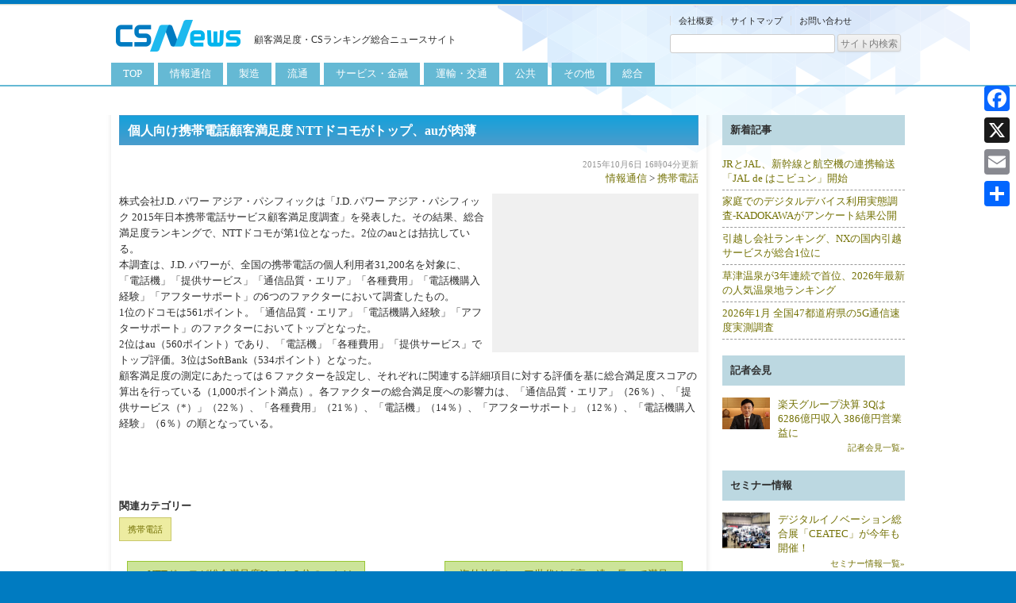

--- FILE ---
content_type: text/html; charset=UTF-8
request_url: https://csnews.jp/denpainfo/fp/20151006_2977.html
body_size: 21883
content:
<!DOCTYPE html> <!--[if IE 7]><html class="ie ie7" dir="ltr" lang="ja" prefix="og: https://ogp.me/ns#"> <![endif]--> <!--[if IE 8]><html class="ie ie8" dir="ltr" lang="ja" prefix="og: https://ogp.me/ns#"> <![endif]--> <!--[if !(IE 7) | !(IE 8)  ]><!--><html dir="ltr" lang="ja" prefix="og: https://ogp.me/ns#"> <!--<![endif]--><head><meta charset="UTF-8" /><meta name="viewport" content="target-densitydpi=device-dpi, width=1010px, initial-scale=0.3, user-scalable=yes"><link rel="stylesheet" media="print" onload="this.onload=null;this.media='all';" id="ao_optimized_gfonts" href="https://fonts.googleapis.com/css?family=Open+Sans:400italic,700italic,400,700&#038;subset=latin%2Clatin-ext&amp;display=swap"><link rel="profile" href="//gmpg.org/xfn/11" /><link rel="pingback" href="https://csnews.jp/xmlrpc.php" /> <!--[if lt IE 9]> <script src="https://csnews.jp/wp-content/themes/cs3/js/html5.js" type="text/javascript"></script> <![endif]--><style>img:is([sizes="auto" i], [sizes^="auto," i]) { contain-intrinsic-size: 3000px 1500px }</style><title>個人向け携帯電話顧客満足度 NTTドコモがトップ、auが肉薄 | CSNews | 顧客満足度・CSランキング総合ニュースサイト</title><meta name="description" content=" 株式会社J.D. パワー アジア・パシフィックは「J.D. パワー アジア・パシフィック 2015年日本携帯電話サービス顧客満足度調査」を発表した。その結果、総合満足度ランキングで、NTTドコモが第1位となった。2位のauとは拮抗している。" /><meta name="robots" content="max-image-preview:large" /><meta name="author" content="cs003"/><link rel="canonical" href="https://csnews.jp/denpainfo/fp/20151006_2977.html" /><meta name="generator" content="All in One SEO (AIOSEO) 4.9.3" />  <script defer data-type="lazy" data-src="https://www.googletagmanager.com/gtag/js?id=UA-52440225-1"></script> <script>window.dataLayer = window.dataLayer || [];
 function gtag(){dataLayer.push(arguments);}
 gtag('js', new Date());

 gtag('config', 'UA-52440225-1');</script> <meta property="og:locale" content="ja_JP" /><meta property="og:site_name" content="CSNews | 顧客満足度・CSランキング総合ニュースサイト | 顧客満足度・CSランキング総合ニュースサイト" /><meta property="og:type" content="article" /><meta property="og:title" content="個人向け携帯電話顧客満足度 NTTドコモがトップ、auが肉薄 | CSNews | 顧客満足度・CSランキング総合ニュースサイト" /><meta property="og:description" content=" 株式会社J.D. パワー アジア・パシフィックは「J.D. パワー アジア・パシフィック 2015年日本携帯電話サービス顧客満足度調査」を発表した。その結果、総合満足度ランキングで、NTTドコモが第1位となった。2位のauとは拮抗している。" /><meta property="og:url" content="https://csnews.jp/denpainfo/fp/20151006_2977.html" /><meta property="article:published_time" content="2015-10-06T07:04:31+00:00" /><meta property="article:modified_time" content="2016-01-08T06:41:10+00:00" /><meta name="twitter:card" content="summary" /><meta name="twitter:title" content="個人向け携帯電話顧客満足度 NTTドコモがトップ、auが肉薄 | CSNews | 顧客満足度・CSランキング総合ニュースサイト" /><meta name="twitter:description" content=" 株式会社J.D. パワー アジア・パシフィックは「J.D. パワー アジア・パシフィック 2015年日本携帯電話サービス顧客満足度調査」を発表した。その結果、総合満足度ランキングで、NTTドコモが第1位となった。2位のauとは拮抗している。" /> <script type="application/ld+json" class="aioseo-schema">{"@context":"https:\/\/schema.org","@graph":[{"@type":"Article","@id":"https:\/\/csnews.jp\/denpainfo\/fp\/20151006_2977.html#article","name":"\u500b\u4eba\u5411\u3051\u643a\u5e2f\u96fb\u8a71\u9867\u5ba2\u6e80\u8db3\u5ea6 NTT\u30c9\u30b3\u30e2\u304c\u30c8\u30c3\u30d7\u3001au\u304c\u8089\u8584 | CSNews | \u9867\u5ba2\u6e80\u8db3\u5ea6\u30fbCS\u30e9\u30f3\u30ad\u30f3\u30b0\u7dcf\u5408\u30cb\u30e5\u30fc\u30b9\u30b5\u30a4\u30c8","headline":"\u500b\u4eba\u5411\u3051\u643a\u5e2f\u96fb\u8a71\u9867\u5ba2\u6e80\u8db3\u5ea6 NTT\u30c9\u30b3\u30e2\u304c\u30c8\u30c3\u30d7\u3001au\u304c\u8089\u8584","author":{"@id":"https:\/\/csnews.jp\/author\/cs003#author"},"publisher":{"@id":"https:\/\/csnews.jp\/#organization"},"image":{"@type":"ImageObject","url":"https:\/\/csnews.jp\/uploads\/2022\/03\/header_logo.png","@id":"https:\/\/csnews.jp\/#articleImage","width":170,"height":55},"datePublished":"2015-10-06T16:04:31+09:00","dateModified":"2016-01-08T15:41:10+09:00","inLanguage":"ja","mainEntityOfPage":{"@id":"https:\/\/csnews.jp\/denpainfo\/fp\/20151006_2977.html#webpage"},"isPartOf":{"@id":"https:\/\/csnews.jp\/denpainfo\/fp\/20151006_2977.html#webpage"},"articleSection":"\u643a\u5e2f\u96fb\u8a71"},{"@type":"BreadcrumbList","@id":"https:\/\/csnews.jp\/denpainfo\/fp\/20151006_2977.html#breadcrumblist","itemListElement":[{"@type":"ListItem","@id":"https:\/\/csnews.jp#listItem","position":1,"name":"Home","item":"https:\/\/csnews.jp","nextItem":{"@type":"ListItem","@id":"https:\/\/csnews.jp\/category\/denpainfo#listItem","name":"\u60c5\u5831\u901a\u4fe1"}},{"@type":"ListItem","@id":"https:\/\/csnews.jp\/category\/denpainfo#listItem","position":2,"name":"\u60c5\u5831\u901a\u4fe1","item":"https:\/\/csnews.jp\/category\/denpainfo","nextItem":{"@type":"ListItem","@id":"https:\/\/csnews.jp\/category\/denpainfo\/fp#listItem","name":"\u643a\u5e2f\u96fb\u8a71"},"previousItem":{"@type":"ListItem","@id":"https:\/\/csnews.jp#listItem","name":"Home"}},{"@type":"ListItem","@id":"https:\/\/csnews.jp\/category\/denpainfo\/fp#listItem","position":3,"name":"\u643a\u5e2f\u96fb\u8a71","item":"https:\/\/csnews.jp\/category\/denpainfo\/fp","nextItem":{"@type":"ListItem","@id":"https:\/\/csnews.jp\/denpainfo\/fp\/20151006_2977.html#listItem","name":"\u500b\u4eba\u5411\u3051\u643a\u5e2f\u96fb\u8a71\u9867\u5ba2\u6e80\u8db3\u5ea6 NTT\u30c9\u30b3\u30e2\u304c\u30c8\u30c3\u30d7\u3001au\u304c\u8089\u8584"},"previousItem":{"@type":"ListItem","@id":"https:\/\/csnews.jp\/category\/denpainfo#listItem","name":"\u60c5\u5831\u901a\u4fe1"}},{"@type":"ListItem","@id":"https:\/\/csnews.jp\/denpainfo\/fp\/20151006_2977.html#listItem","position":4,"name":"\u500b\u4eba\u5411\u3051\u643a\u5e2f\u96fb\u8a71\u9867\u5ba2\u6e80\u8db3\u5ea6 NTT\u30c9\u30b3\u30e2\u304c\u30c8\u30c3\u30d7\u3001au\u304c\u8089\u8584","previousItem":{"@type":"ListItem","@id":"https:\/\/csnews.jp\/category\/denpainfo\/fp#listItem","name":"\u643a\u5e2f\u96fb\u8a71"}}]},{"@type":"Organization","@id":"https:\/\/csnews.jp\/#organization","name":"CSNews | \u9867\u5ba2\u6e80\u8db3\u5ea6\u30fbCS\u30e9\u30f3\u30ad\u30f3\u30b0\u7dcf\u5408\u30cb\u30e5\u30fc\u30b9\u30b5\u30a4\u30c8","description":"\u9867\u5ba2\u6e80\u8db3\u5ea6\u30fbCS\u30e9\u30f3\u30ad\u30f3\u30b0\u7dcf\u5408\u30cb\u30e5\u30fc\u30b9\u30b5\u30a4\u30c8","url":"https:\/\/csnews.jp\/","logo":{"@type":"ImageObject","url":"https:\/\/csnews.jp\/uploads\/2022\/03\/header_logo.png","@id":"https:\/\/csnews.jp\/denpainfo\/fp\/20151006_2977.html\/#organizationLogo","width":170,"height":55},"image":{"@id":"https:\/\/csnews.jp\/denpainfo\/fp\/20151006_2977.html\/#organizationLogo"}},{"@type":"Person","@id":"https:\/\/csnews.jp\/author\/cs003#author","url":"https:\/\/csnews.jp\/author\/cs003","name":"cs003","image":{"@type":"ImageObject","@id":"https:\/\/csnews.jp\/denpainfo\/fp\/20151006_2977.html#authorImage","url":"https:\/\/secure.gravatar.com\/avatar\/d25899f74ef63b3eefd4822d86cd1224d75288d47891975b0765fb63f168b683?s=96&d=mm&r=g","width":96,"height":96,"caption":"cs003"}},{"@type":"WebPage","@id":"https:\/\/csnews.jp\/denpainfo\/fp\/20151006_2977.html#webpage","url":"https:\/\/csnews.jp\/denpainfo\/fp\/20151006_2977.html","name":"\u500b\u4eba\u5411\u3051\u643a\u5e2f\u96fb\u8a71\u9867\u5ba2\u6e80\u8db3\u5ea6 NTT\u30c9\u30b3\u30e2\u304c\u30c8\u30c3\u30d7\u3001au\u304c\u8089\u8584 | CSNews | \u9867\u5ba2\u6e80\u8db3\u5ea6\u30fbCS\u30e9\u30f3\u30ad\u30f3\u30b0\u7dcf\u5408\u30cb\u30e5\u30fc\u30b9\u30b5\u30a4\u30c8","description":"\u682a\u5f0f\u4f1a\u793eJ.D. \u30d1\u30ef\u30fc \u30a2\u30b8\u30a2\u30fb\u30d1\u30b7\u30d5\u30a3\u30c3\u30af\u306f\u300cJ.D. \u30d1\u30ef\u30fc \u30a2\u30b8\u30a2\u30fb\u30d1\u30b7\u30d5\u30a3\u30c3\u30af 2015\u5e74\u65e5\u672c\u643a\u5e2f\u96fb\u8a71\u30b5\u30fc\u30d3\u30b9\u9867\u5ba2\u6e80\u8db3\u5ea6\u8abf\u67fb\u300d\u3092\u767a\u8868\u3057\u305f\u3002\u305d\u306e\u7d50\u679c\u3001\u7dcf\u5408\u6e80\u8db3\u5ea6\u30e9\u30f3\u30ad\u30f3\u30b0\u3067\u3001NTT\u30c9\u30b3\u30e2\u304c\u7b2c1\u4f4d\u3068\u306a\u3063\u305f\u30022\u4f4d\u306eau\u3068\u306f\u62ee\u6297\u3057\u3066\u3044\u308b\u3002","inLanguage":"ja","isPartOf":{"@id":"https:\/\/csnews.jp\/#website"},"breadcrumb":{"@id":"https:\/\/csnews.jp\/denpainfo\/fp\/20151006_2977.html#breadcrumblist"},"author":{"@id":"https:\/\/csnews.jp\/author\/cs003#author"},"creator":{"@id":"https:\/\/csnews.jp\/author\/cs003#author"},"datePublished":"2015-10-06T16:04:31+09:00","dateModified":"2016-01-08T15:41:10+09:00"},{"@type":"WebSite","@id":"https:\/\/csnews.jp\/#website","url":"https:\/\/csnews.jp\/","name":"CSNews | \u9867\u5ba2\u6e80\u8db3\u5ea6\u30fbCS\u30e9\u30f3\u30ad\u30f3\u30b0\u7dcf\u5408\u30cb\u30e5\u30fc\u30b9\u30b5\u30a4\u30c8","description":"\u9867\u5ba2\u6e80\u8db3\u5ea6\u30fbCS\u30e9\u30f3\u30ad\u30f3\u30b0\u7dcf\u5408\u30cb\u30e5\u30fc\u30b9\u30b5\u30a4\u30c8","inLanguage":"ja","publisher":{"@id":"https:\/\/csnews.jp\/#organization"}}]}</script> <link rel='dns-prefetch' href='//static.addtoany.com' /><link rel='dns-prefetch' href='//www.googletagmanager.com' /><link rel='dns-prefetch' href='//pagead2.googlesyndication.com' /><link rel='dns-prefetch' href='//fundingchoicesmessages.google.com' /><link href='https://fonts.gstatic.com' crossorigin='anonymous' rel='preconnect' /><link rel="alternate" type="application/rss+xml" title="CSNews | 顧客満足度・CSランキング総合ニュースサイト &raquo; フィード" href="https://csnews.jp/feed" /><link rel="alternate" type="application/rss+xml" title="CSNews | 顧客満足度・CSランキング総合ニュースサイト &raquo; コメントフィード" href="https://csnews.jp/comments/feed" /> <script type="text/javascript" id="wpp-js" src="https://csnews.jp/wp-content/plugins/wordpress-popular-posts/assets/js/wpp.min.js?ver=7.3.6" data-sampling="0" data-sampling-rate="100" data-api-url="https://csnews.jp/wp-json/wordpress-popular-posts" data-post-id="2977" data-token="3186c1303a" data-lang="0" data-debug="0"></script> <link rel='stylesheet' id='wp-block-library-css' href='https://csnews.jp/wp-includes/css/dist/block-library/style.min.css?ver=6.8.3' type='text/css' media='all' /><style id='classic-theme-styles-inline-css' type='text/css'>/*! This file is auto-generated */
.wp-block-button__link{color:#fff;background-color:#32373c;border-radius:9999px;box-shadow:none;text-decoration:none;padding:calc(.667em + 2px) calc(1.333em + 2px);font-size:1.125em}.wp-block-file__button{background:#32373c;color:#fff;text-decoration:none}</style><link rel='stylesheet' id='aioseo/css/src/vue/standalone/blocks/table-of-contents/global.scss-css' href='https://csnews.jp/wp-content/cache/autoptimize/css/autoptimize_single_8aeaa129c1f80e6e5dbaa329351d1482.css?ver=4.9.3' type='text/css' media='all' /><style id='global-styles-inline-css' type='text/css'>:root{--wp--preset--aspect-ratio--square: 1;--wp--preset--aspect-ratio--4-3: 4/3;--wp--preset--aspect-ratio--3-4: 3/4;--wp--preset--aspect-ratio--3-2: 3/2;--wp--preset--aspect-ratio--2-3: 2/3;--wp--preset--aspect-ratio--16-9: 16/9;--wp--preset--aspect-ratio--9-16: 9/16;--wp--preset--color--black: #000000;--wp--preset--color--cyan-bluish-gray: #abb8c3;--wp--preset--color--white: #ffffff;--wp--preset--color--pale-pink: #f78da7;--wp--preset--color--vivid-red: #cf2e2e;--wp--preset--color--luminous-vivid-orange: #ff6900;--wp--preset--color--luminous-vivid-amber: #fcb900;--wp--preset--color--light-green-cyan: #7bdcb5;--wp--preset--color--vivid-green-cyan: #00d084;--wp--preset--color--pale-cyan-blue: #8ed1fc;--wp--preset--color--vivid-cyan-blue: #0693e3;--wp--preset--color--vivid-purple: #9b51e0;--wp--preset--gradient--vivid-cyan-blue-to-vivid-purple: linear-gradient(135deg,rgba(6,147,227,1) 0%,rgb(155,81,224) 100%);--wp--preset--gradient--light-green-cyan-to-vivid-green-cyan: linear-gradient(135deg,rgb(122,220,180) 0%,rgb(0,208,130) 100%);--wp--preset--gradient--luminous-vivid-amber-to-luminous-vivid-orange: linear-gradient(135deg,rgba(252,185,0,1) 0%,rgba(255,105,0,1) 100%);--wp--preset--gradient--luminous-vivid-orange-to-vivid-red: linear-gradient(135deg,rgba(255,105,0,1) 0%,rgb(207,46,46) 100%);--wp--preset--gradient--very-light-gray-to-cyan-bluish-gray: linear-gradient(135deg,rgb(238,238,238) 0%,rgb(169,184,195) 100%);--wp--preset--gradient--cool-to-warm-spectrum: linear-gradient(135deg,rgb(74,234,220) 0%,rgb(151,120,209) 20%,rgb(207,42,186) 40%,rgb(238,44,130) 60%,rgb(251,105,98) 80%,rgb(254,248,76) 100%);--wp--preset--gradient--blush-light-purple: linear-gradient(135deg,rgb(255,206,236) 0%,rgb(152,150,240) 100%);--wp--preset--gradient--blush-bordeaux: linear-gradient(135deg,rgb(254,205,165) 0%,rgb(254,45,45) 50%,rgb(107,0,62) 100%);--wp--preset--gradient--luminous-dusk: linear-gradient(135deg,rgb(255,203,112) 0%,rgb(199,81,192) 50%,rgb(65,88,208) 100%);--wp--preset--gradient--pale-ocean: linear-gradient(135deg,rgb(255,245,203) 0%,rgb(182,227,212) 50%,rgb(51,167,181) 100%);--wp--preset--gradient--electric-grass: linear-gradient(135deg,rgb(202,248,128) 0%,rgb(113,206,126) 100%);--wp--preset--gradient--midnight: linear-gradient(135deg,rgb(2,3,129) 0%,rgb(40,116,252) 100%);--wp--preset--font-size--small: 13px;--wp--preset--font-size--medium: 20px;--wp--preset--font-size--large: 36px;--wp--preset--font-size--x-large: 42px;--wp--preset--spacing--20: 0.44rem;--wp--preset--spacing--30: 0.67rem;--wp--preset--spacing--40: 1rem;--wp--preset--spacing--50: 1.5rem;--wp--preset--spacing--60: 2.25rem;--wp--preset--spacing--70: 3.38rem;--wp--preset--spacing--80: 5.06rem;--wp--preset--shadow--natural: 6px 6px 9px rgba(0, 0, 0, 0.2);--wp--preset--shadow--deep: 12px 12px 50px rgba(0, 0, 0, 0.4);--wp--preset--shadow--sharp: 6px 6px 0px rgba(0, 0, 0, 0.2);--wp--preset--shadow--outlined: 6px 6px 0px -3px rgba(255, 255, 255, 1), 6px 6px rgba(0, 0, 0, 1);--wp--preset--shadow--crisp: 6px 6px 0px rgba(0, 0, 0, 1);}:where(.is-layout-flex){gap: 0.5em;}:where(.is-layout-grid){gap: 0.5em;}body .is-layout-flex{display: flex;}.is-layout-flex{flex-wrap: wrap;align-items: center;}.is-layout-flex > :is(*, div){margin: 0;}body .is-layout-grid{display: grid;}.is-layout-grid > :is(*, div){margin: 0;}:where(.wp-block-columns.is-layout-flex){gap: 2em;}:where(.wp-block-columns.is-layout-grid){gap: 2em;}:where(.wp-block-post-template.is-layout-flex){gap: 1.25em;}:where(.wp-block-post-template.is-layout-grid){gap: 1.25em;}.has-black-color{color: var(--wp--preset--color--black) !important;}.has-cyan-bluish-gray-color{color: var(--wp--preset--color--cyan-bluish-gray) !important;}.has-white-color{color: var(--wp--preset--color--white) !important;}.has-pale-pink-color{color: var(--wp--preset--color--pale-pink) !important;}.has-vivid-red-color{color: var(--wp--preset--color--vivid-red) !important;}.has-luminous-vivid-orange-color{color: var(--wp--preset--color--luminous-vivid-orange) !important;}.has-luminous-vivid-amber-color{color: var(--wp--preset--color--luminous-vivid-amber) !important;}.has-light-green-cyan-color{color: var(--wp--preset--color--light-green-cyan) !important;}.has-vivid-green-cyan-color{color: var(--wp--preset--color--vivid-green-cyan) !important;}.has-pale-cyan-blue-color{color: var(--wp--preset--color--pale-cyan-blue) !important;}.has-vivid-cyan-blue-color{color: var(--wp--preset--color--vivid-cyan-blue) !important;}.has-vivid-purple-color{color: var(--wp--preset--color--vivid-purple) !important;}.has-black-background-color{background-color: var(--wp--preset--color--black) !important;}.has-cyan-bluish-gray-background-color{background-color: var(--wp--preset--color--cyan-bluish-gray) !important;}.has-white-background-color{background-color: var(--wp--preset--color--white) !important;}.has-pale-pink-background-color{background-color: var(--wp--preset--color--pale-pink) !important;}.has-vivid-red-background-color{background-color: var(--wp--preset--color--vivid-red) !important;}.has-luminous-vivid-orange-background-color{background-color: var(--wp--preset--color--luminous-vivid-orange) !important;}.has-luminous-vivid-amber-background-color{background-color: var(--wp--preset--color--luminous-vivid-amber) !important;}.has-light-green-cyan-background-color{background-color: var(--wp--preset--color--light-green-cyan) !important;}.has-vivid-green-cyan-background-color{background-color: var(--wp--preset--color--vivid-green-cyan) !important;}.has-pale-cyan-blue-background-color{background-color: var(--wp--preset--color--pale-cyan-blue) !important;}.has-vivid-cyan-blue-background-color{background-color: var(--wp--preset--color--vivid-cyan-blue) !important;}.has-vivid-purple-background-color{background-color: var(--wp--preset--color--vivid-purple) !important;}.has-black-border-color{border-color: var(--wp--preset--color--black) !important;}.has-cyan-bluish-gray-border-color{border-color: var(--wp--preset--color--cyan-bluish-gray) !important;}.has-white-border-color{border-color: var(--wp--preset--color--white) !important;}.has-pale-pink-border-color{border-color: var(--wp--preset--color--pale-pink) !important;}.has-vivid-red-border-color{border-color: var(--wp--preset--color--vivid-red) !important;}.has-luminous-vivid-orange-border-color{border-color: var(--wp--preset--color--luminous-vivid-orange) !important;}.has-luminous-vivid-amber-border-color{border-color: var(--wp--preset--color--luminous-vivid-amber) !important;}.has-light-green-cyan-border-color{border-color: var(--wp--preset--color--light-green-cyan) !important;}.has-vivid-green-cyan-border-color{border-color: var(--wp--preset--color--vivid-green-cyan) !important;}.has-pale-cyan-blue-border-color{border-color: var(--wp--preset--color--pale-cyan-blue) !important;}.has-vivid-cyan-blue-border-color{border-color: var(--wp--preset--color--vivid-cyan-blue) !important;}.has-vivid-purple-border-color{border-color: var(--wp--preset--color--vivid-purple) !important;}.has-vivid-cyan-blue-to-vivid-purple-gradient-background{background: var(--wp--preset--gradient--vivid-cyan-blue-to-vivid-purple) !important;}.has-light-green-cyan-to-vivid-green-cyan-gradient-background{background: var(--wp--preset--gradient--light-green-cyan-to-vivid-green-cyan) !important;}.has-luminous-vivid-amber-to-luminous-vivid-orange-gradient-background{background: var(--wp--preset--gradient--luminous-vivid-amber-to-luminous-vivid-orange) !important;}.has-luminous-vivid-orange-to-vivid-red-gradient-background{background: var(--wp--preset--gradient--luminous-vivid-orange-to-vivid-red) !important;}.has-very-light-gray-to-cyan-bluish-gray-gradient-background{background: var(--wp--preset--gradient--very-light-gray-to-cyan-bluish-gray) !important;}.has-cool-to-warm-spectrum-gradient-background{background: var(--wp--preset--gradient--cool-to-warm-spectrum) !important;}.has-blush-light-purple-gradient-background{background: var(--wp--preset--gradient--blush-light-purple) !important;}.has-blush-bordeaux-gradient-background{background: var(--wp--preset--gradient--blush-bordeaux) !important;}.has-luminous-dusk-gradient-background{background: var(--wp--preset--gradient--luminous-dusk) !important;}.has-pale-ocean-gradient-background{background: var(--wp--preset--gradient--pale-ocean) !important;}.has-electric-grass-gradient-background{background: var(--wp--preset--gradient--electric-grass) !important;}.has-midnight-gradient-background{background: var(--wp--preset--gradient--midnight) !important;}.has-small-font-size{font-size: var(--wp--preset--font-size--small) !important;}.has-medium-font-size{font-size: var(--wp--preset--font-size--medium) !important;}.has-large-font-size{font-size: var(--wp--preset--font-size--large) !important;}.has-x-large-font-size{font-size: var(--wp--preset--font-size--x-large) !important;}
:where(.wp-block-post-template.is-layout-flex){gap: 1.25em;}:where(.wp-block-post-template.is-layout-grid){gap: 1.25em;}
:where(.wp-block-columns.is-layout-flex){gap: 2em;}:where(.wp-block-columns.is-layout-grid){gap: 2em;}
:root :where(.wp-block-pullquote){font-size: 1.5em;line-height: 1.6;}</style><link rel='stylesheet' id='contact-form-7-css' href='https://csnews.jp/wp-content/cache/autoptimize/css/autoptimize_single_64ac31699f5326cb3c76122498b76f66.css?ver=6.1.4' type='text/css' media='all' /><link rel='stylesheet' id='wordpress-popular-posts-css-css' href='https://csnews.jp/wp-content/cache/autoptimize/css/autoptimize_single_bc659c66ff1402b607f62f19f57691fd.css?ver=7.3.6' type='text/css' media='all' /><link rel='stylesheet' id='twentytwelve-style-css' href='https://csnews.jp/wp-content/cache/autoptimize/css/autoptimize_single_9bf68bbf6f09ee03f1711a94f510dde5.css?ver=6.8.3' type='text/css' media='all' /> <!--[if lt IE 9]><link rel='stylesheet' id='twentytwelve-ie-css' href='https://csnews.jp/wp-content/themes/cs3/css/ie.css?ver=20121010' type='text/css' media='all' /> <![endif]--><link rel='stylesheet' id='addtoany-css' href='https://csnews.jp/wp-content/plugins/add-to-any/addtoany.min.css?ver=1.16' type='text/css' media='all' /><style id='addtoany-inline-css' type='text/css'>@media screen and (max-width:980px){
.a2a_floating_style.a2a_vertical_style{display:none;}
}</style> <script type="text/javascript" id="addtoany-core-js-before">window.a2a_config=window.a2a_config||{};a2a_config.callbacks=[];a2a_config.overlays=[];a2a_config.templates={};a2a_localize = {
	Share: "共有",
	Save: "ブックマーク",
	Subscribe: "購読",
	Email: "メール",
	Bookmark: "ブックマーク",
	ShowAll: "すべて表示する",
	ShowLess: "小さく表示する",
	FindServices: "サービスを探す",
	FindAnyServiceToAddTo: "追加するサービスを今すぐ探す",
	PoweredBy: "Powered by",
	ShareViaEmail: "メールでシェアする",
	SubscribeViaEmail: "メールで購読する",
	BookmarkInYourBrowser: "ブラウザにブックマーク",
	BookmarkInstructions: "このページをブックマークするには、 Ctrl+D または \u2318+D を押下。",
	AddToYourFavorites: "お気に入りに追加",
	SendFromWebOrProgram: "任意のメールアドレスまたはメールプログラムから送信",
	EmailProgram: "メールプログラム",
	More: "詳細&#8230;",
	ThanksForSharing: "共有ありがとうございます !",
	ThanksForFollowing: "フォローありがとうございます !"
};</script> <script type="text/javascript" defer src="https://static.addtoany.com/menu/page.js" id="addtoany-core-js"></script> <script type="text/javascript" src="https://csnews.jp/wp-includes/js/jquery/jquery.min.js?ver=3.7.1" id="jquery-core-js"></script> <script defer type="text/javascript" src="https://csnews.jp/wp-includes/js/jquery/jquery-migrate.min.js?ver=3.4.1" id="jquery-migrate-js"></script> <script type="text/javascript" defer src="https://csnews.jp/wp-content/plugins/add-to-any/addtoany.min.js?ver=1.1" id="addtoany-jquery-js"></script> <script defer type="text/javascript" src="https://csnews.jp/wp-content/cache/autoptimize/js/autoptimize_single_1a2ba987a52985c8f69aeb6d3f19b5c4.js?ver=6.8.3" id="jquery-cookie-js"></script> 
 <script defer type="text/javascript" id="google_gtagjs-js" data-type="lazy" data-src="https://www.googletagmanager.com/gtag/js?id=G-8QER9CPTBY"></script> <script type="text/javascript" id="google_gtagjs-js-after">window.dataLayer = window.dataLayer || [];function gtag(){dataLayer.push(arguments);}
gtag("set","linker",{"domains":["csnews.jp"]});
gtag("js", new Date());
gtag("set", "developer_id.dZTNiMT", true);
gtag("config", "G-8QER9CPTBY", {"googlesitekit_post_type":"post"});</script> <link rel="https://api.w.org/" href="https://csnews.jp/wp-json/" /><link rel="alternate" title="JSON" type="application/json" href="https://csnews.jp/wp-json/wp/v2/posts/2977" /><link rel="EditURI" type="application/rsd+xml" title="RSD" href="https://csnews.jp/xmlrpc.php?rsd" /><link rel="alternate" title="oEmbed (JSON)" type="application/json+oembed" href="https://csnews.jp/wp-json/oembed/1.0/embed?url=https%3A%2F%2Fcsnews.jp%2Fdenpainfo%2Ffp%2F20151006_2977.html" /><link rel="alternate" title="oEmbed (XML)" type="text/xml+oembed" href="https://csnews.jp/wp-json/oembed/1.0/embed?url=https%3A%2F%2Fcsnews.jp%2Fdenpainfo%2Ffp%2F20151006_2977.html&#038;format=xml" /><meta name="generator" content="Site Kit by Google 1.170.0" /><style type="text/css">#secondary .widget h3
    {
        zoom: 1	; /* for IE7 to display background-image */
        padding-left: 20px;
        margin-left: -20px;
	}

    #secondary .widget .hm-swe-expanded 
    {
        background: url(https://csnews.jp/wp-content/plugins/standard-widget-extensions/images/minus.gif) no-repeat left center;
    }

    #secondary .widget .hm-swe-collapsed 
    {
        background: url(https://csnews.jp/wp-content/plugins/standard-widget-extensions/images/plus.gif) no-repeat left center;
    }

    #secondary
    {
        overflow: visible	;
    }

        .hm-swe-resize-message {
        height: 50%;
        width: 50%;
        margin: auto;
        position: absolute;
        top: 0; left: 0; bottom: 0; right: 0;
        z-index: 99999;

        color: white;
    }

    .hm-swe-modal-background {
        position: fixed;
        top: 0; left: 0; 	bottom: 0; right: 0;
        background: none repeat scroll 0% 0% rgba(0, 0, 0, 0.85);
        z-index: 99998;
        display: none;
    }</style><style id="wpp-loading-animation-styles">@-webkit-keyframes bgslide{from{background-position-x:0}to{background-position-x:-200%}}@keyframes bgslide{from{background-position-x:0}to{background-position-x:-200%}}.wpp-widget-block-placeholder,.wpp-shortcode-placeholder{margin:0 auto;width:60px;height:3px;background:#dd3737;background:linear-gradient(90deg,#dd3737 0%,#571313 10%,#dd3737 100%);background-size:200% auto;border-radius:3px;-webkit-animation:bgslide 1s infinite linear;animation:bgslide 1s infinite linear}</style><style data-context="foundation-flickity-css">/*! Flickity v2.0.2
http://flickity.metafizzy.co
---------------------------------------------- */.flickity-enabled{position:relative}.flickity-enabled:focus{outline:0}.flickity-viewport{overflow:hidden;position:relative;height:100%}.flickity-slider{position:absolute;width:100%;height:100%}.flickity-enabled.is-draggable{-webkit-tap-highlight-color:transparent;tap-highlight-color:transparent;-webkit-user-select:none;-moz-user-select:none;-ms-user-select:none;user-select:none}.flickity-enabled.is-draggable .flickity-viewport{cursor:move;cursor:-webkit-grab;cursor:grab}.flickity-enabled.is-draggable .flickity-viewport.is-pointer-down{cursor:-webkit-grabbing;cursor:grabbing}.flickity-prev-next-button{position:absolute;top:50%;width:44px;height:44px;border:none;border-radius:50%;background:#fff;background:hsla(0,0%,100%,.75);cursor:pointer;-webkit-transform:translateY(-50%);transform:translateY(-50%)}.flickity-prev-next-button:hover{background:#fff}.flickity-prev-next-button:focus{outline:0;box-shadow:0 0 0 5px #09f}.flickity-prev-next-button:active{opacity:.6}.flickity-prev-next-button.previous{left:10px}.flickity-prev-next-button.next{right:10px}.flickity-rtl .flickity-prev-next-button.previous{left:auto;right:10px}.flickity-rtl .flickity-prev-next-button.next{right:auto;left:10px}.flickity-prev-next-button:disabled{opacity:.3;cursor:auto}.flickity-prev-next-button svg{position:absolute;left:20%;top:20%;width:60%;height:60%}.flickity-prev-next-button .arrow{fill:#333}.flickity-page-dots{position:absolute;width:100%;bottom:-25px;padding:0;margin:0;list-style:none;text-align:center;line-height:1}.flickity-rtl .flickity-page-dots{direction:rtl}.flickity-page-dots .dot{display:inline-block;width:10px;height:10px;margin:0 8px;background:#333;border-radius:50%;opacity:.25;cursor:pointer}.flickity-page-dots .dot.is-selected{opacity:1}</style><style data-context="foundation-slideout-css">.slideout-menu{position:fixed;left:0;top:0;bottom:0;right:auto;z-index:0;width:256px;overflow-y:auto;-webkit-overflow-scrolling:touch;display:none}.slideout-menu.pushit-right{left:auto;right:0}.slideout-panel{position:relative;z-index:1;will-change:transform}.slideout-open,.slideout-open .slideout-panel,.slideout-open body{overflow:hidden}.slideout-open .slideout-menu{display:block}.pushit{display:none}</style><meta name="google-adsense-platform-account" content="ca-host-pub-2644536267352236"><meta name="google-adsense-platform-domain" content="sitekit.withgoogle.com"> <noscript><style>.lazyload[data-src]{display:none !important;}</style></noscript><style>.lazyload{background-image:none !important;}.lazyload:before{background-image:none !important;}</style> <script type="text/javascript" async="async" crossorigin="anonymous" data-type="lazy" data-src="https://pagead2.googlesyndication.com/pagead/js/adsbygoogle.js?client=ca-pub-5178798523356972&amp;host=ca-host-pub-2644536267352236"></script>    <script async src="https://fundingchoicesmessages.google.com/i/pub-5178798523356972?ers=1" nonce="wm0NaP_goAlBaaWQEQeoXQ"></script><script nonce="wm0NaP_goAlBaaWQEQeoXQ">(function() {function signalGooglefcPresent() {if (!window.frames['googlefcPresent']) {if (document.body) {const iframe = document.createElement('iframe'); iframe.style = 'width: 0; height: 0; border: none; z-index: -1000; left: -1000px; top: -1000px;'; iframe.style.display = 'none'; iframe.name = 'googlefcPresent'; document.body.appendChild(iframe);} else {setTimeout(signalGooglefcPresent, 0);}}}signalGooglefcPresent();})();</script>    <script>(function(){'use strict';function aa(a){var b=0;return function(){return b<a.length?{done:!1,value:a[b++]}:{done:!0}}}var ba="function"==typeof Object.defineProperties?Object.defineProperty:function(a,b,c){if(a==Array.prototype||a==Object.prototype)return a;a[b]=c.value;return a};
function ea(a){a=["object"==typeof globalThis&&globalThis,a,"object"==typeof window&&window,"object"==typeof self&&self,"object"==typeof global&&global];for(var b=0;b<a.length;++b){var c=a[b];if(c&&c.Math==Math)return c}throw Error("Cannot find global object");}var fa=ea(this);function ha(a,b){if(b)a:{var c=fa;a=a.split(".");for(var d=0;d<a.length-1;d++){var e=a[d];if(!(e in c))break a;c=c[e]}a=a[a.length-1];d=c[a];b=b(d);b!=d&&null!=b&&ba(c,a,{configurable:!0,writable:!0,value:b})}}
var ia="function"==typeof Object.create?Object.create:function(a){function b(){}b.prototype=a;return new b},l;if("function"==typeof Object.setPrototypeOf)l=Object.setPrototypeOf;else{var m;a:{var ja={a:!0},ka={};try{ka.__proto__=ja;m=ka.a;break a}catch(a){}m=!1}l=m?function(a,b){a.__proto__=b;if(a.__proto__!==b)throw new TypeError(a+" is not extensible");return a}:null}var la=l;
function n(a,b){a.prototype=ia(b.prototype);a.prototype.constructor=a;if(la)la(a,b);else for(var c in b)if("prototype"!=c)if(Object.defineProperties){var d=Object.getOwnPropertyDescriptor(b,c);d&&Object.defineProperty(a,c,d)}else a[c]=b[c];a.A=b.prototype}function ma(){for(var a=Number(this),b=[],c=a;c<arguments.length;c++)b[c-a]=arguments[c];return b}
var na="function"==typeof Object.assign?Object.assign:function(a,b){for(var c=1;c<arguments.length;c++){var d=arguments[c];if(d)for(var e in d)Object.prototype.hasOwnProperty.call(d,e)&&(a[e]=d[e])}return a};ha("Object.assign",function(a){return a||na});/*

 Copyright The Closure Library Authors.
 SPDX-License-Identifier: Apache-2.0
*/
var p=this||self;function q(a){return a};var t,u;a:{for(var oa=["CLOSURE_FLAGS"],v=p,x=0;x<oa.length;x++)if(v=v[oa[x]],null==v){u=null;break a}u=v}var pa=u&&u[610401301];t=null!=pa?pa:!1;var z,qa=p.navigator;z=qa?qa.userAgentData||null:null;function A(a){return t?z?z.brands.some(function(b){return(b=b.brand)&&-1!=b.indexOf(a)}):!1:!1}function B(a){var b;a:{if(b=p.navigator)if(b=b.userAgent)break a;b=""}return-1!=b.indexOf(a)};function C(){return t?!!z&&0<z.brands.length:!1}function D(){return C()?A("Chromium"):(B("Chrome")||B("CriOS"))&&!(C()?0:B("Edge"))||B("Silk")};var ra=C()?!1:B("Trident")||B("MSIE");!B("Android")||D();D();B("Safari")&&(D()||(C()?0:B("Coast"))||(C()?0:B("Opera"))||(C()?0:B("Edge"))||(C()?A("Microsoft Edge"):B("Edg/"))||C()&&A("Opera"));var sa={},E=null;var ta="undefined"!==typeof Uint8Array,ua=!ra&&"function"===typeof btoa;var F="function"===typeof Symbol&&"symbol"===typeof Symbol()?Symbol():void 0,G=F?function(a,b){a[F]|=b}:function(a,b){void 0!==a.g?a.g|=b:Object.defineProperties(a,{g:{value:b,configurable:!0,writable:!0,enumerable:!1}})};function va(a){var b=H(a);1!==(b&1)&&(Object.isFrozen(a)&&(a=Array.prototype.slice.call(a)),I(a,b|1))}
var H=F?function(a){return a[F]|0}:function(a){return a.g|0},J=F?function(a){return a[F]}:function(a){return a.g},I=F?function(a,b){a[F]=b}:function(a,b){void 0!==a.g?a.g=b:Object.defineProperties(a,{g:{value:b,configurable:!0,writable:!0,enumerable:!1}})};function wa(){var a=[];G(a,1);return a}function xa(a,b){I(b,(a|0)&-99)}function K(a,b){I(b,(a|34)&-73)}function L(a){a=a>>11&1023;return 0===a?536870912:a};var M={};function N(a){return null!==a&&"object"===typeof a&&!Array.isArray(a)&&a.constructor===Object}var O,ya=[];I(ya,39);O=Object.freeze(ya);var P;function Q(a,b){P=b;a=new a(b);P=void 0;return a}
function R(a,b,c){null==a&&(a=P);P=void 0;if(null==a){var d=96;c?(a=[c],d|=512):a=[];b&&(d=d&-2095105|(b&1023)<<11)}else{if(!Array.isArray(a))throw Error();d=H(a);if(d&64)return a;d|=64;if(c&&(d|=512,c!==a[0]))throw Error();a:{c=a;var e=c.length;if(e){var f=e-1,g=c[f];if(N(g)){d|=256;b=(d>>9&1)-1;e=f-b;1024<=e&&(za(c,b,g),e=1023);d=d&-2095105|(e&1023)<<11;break a}}b&&(g=(d>>9&1)-1,b=Math.max(b,e-g),1024<b&&(za(c,g,{}),d|=256,b=1023),d=d&-2095105|(b&1023)<<11)}}I(a,d);return a}
function za(a,b,c){for(var d=1023+b,e=a.length,f=d;f<e;f++){var g=a[f];null!=g&&g!==c&&(c[f-b]=g)}a.length=d+1;a[d]=c};function Aa(a){switch(typeof a){case "number":return isFinite(a)?a:String(a);case "boolean":return a?1:0;case "object":if(a&&!Array.isArray(a)&&ta&&null!=a&&a instanceof Uint8Array){if(ua){for(var b="",c=0,d=a.length-10240;c<d;)b+=String.fromCharCode.apply(null,a.subarray(c,c+=10240));b+=String.fromCharCode.apply(null,c?a.subarray(c):a);a=btoa(b)}else{void 0===b&&(b=0);if(!E){E={};c="ABCDEFGHIJKLMNOPQRSTUVWXYZabcdefghijklmnopqrstuvwxyz0123456789".split("");d=["+/=","+/","-_=","-_.","-_"];for(var e=
0;5>e;e++){var f=c.concat(d[e].split(""));sa[e]=f;for(var g=0;g<f.length;g++){var h=f[g];void 0===E[h]&&(E[h]=g)}}}b=sa[b];c=Array(Math.floor(a.length/3));d=b[64]||"";for(e=f=0;f<a.length-2;f+=3){var k=a[f],w=a[f+1];h=a[f+2];g=b[k>>2];k=b[(k&3)<<4|w>>4];w=b[(w&15)<<2|h>>6];h=b[h&63];c[e++]=g+k+w+h}g=0;h=d;switch(a.length-f){case 2:g=a[f+1],h=b[(g&15)<<2]||d;case 1:a=a[f],c[e]=b[a>>2]+b[(a&3)<<4|g>>4]+h+d}a=c.join("")}return a}}return a};function Ba(a,b,c){a=Array.prototype.slice.call(a);var d=a.length,e=b&256?a[d-1]:void 0;d+=e?-1:0;for(b=b&512?1:0;b<d;b++)a[b]=c(a[b]);if(e){b=a[b]={};for(var f in e)Object.prototype.hasOwnProperty.call(e,f)&&(b[f]=c(e[f]))}return a}function Da(a,b,c,d,e,f){if(null!=a){if(Array.isArray(a))a=e&&0==a.length&&H(a)&1?void 0:f&&H(a)&2?a:Ea(a,b,c,void 0!==d,e,f);else if(N(a)){var g={},h;for(h in a)Object.prototype.hasOwnProperty.call(a,h)&&(g[h]=Da(a[h],b,c,d,e,f));a=g}else a=b(a,d);return a}}
function Ea(a,b,c,d,e,f){var g=d||c?H(a):0;d=d?!!(g&32):void 0;a=Array.prototype.slice.call(a);for(var h=0;h<a.length;h++)a[h]=Da(a[h],b,c,d,e,f);c&&c(g,a);return a}function Fa(a){return a.s===M?a.toJSON():Aa(a)};function Ga(a,b,c){c=void 0===c?K:c;if(null!=a){if(ta&&a instanceof Uint8Array)return b?a:new Uint8Array(a);if(Array.isArray(a)){var d=H(a);if(d&2)return a;if(b&&!(d&64)&&(d&32||0===d))return I(a,d|34),a;a=Ea(a,Ga,d&4?K:c,!0,!1,!0);b=H(a);b&4&&b&2&&Object.freeze(a);return a}a.s===M&&(b=a.h,c=J(b),a=c&2?a:Q(a.constructor,Ha(b,c,!0)));return a}}function Ha(a,b,c){var d=c||b&2?K:xa,e=!!(b&32);a=Ba(a,b,function(f){return Ga(f,e,d)});G(a,32|(c?2:0));return a};function Ia(a,b){a=a.h;return Ja(a,J(a),b)}function Ja(a,b,c,d){if(-1===c)return null;if(c>=L(b)){if(b&256)return a[a.length-1][c]}else{var e=a.length;if(d&&b&256&&(d=a[e-1][c],null!=d))return d;b=c+((b>>9&1)-1);if(b<e)return a[b]}}function Ka(a,b,c,d,e){var f=L(b);if(c>=f||e){e=b;if(b&256)f=a[a.length-1];else{if(null==d)return;f=a[f+((b>>9&1)-1)]={};e|=256}f[c]=d;e&=-1025;e!==b&&I(a,e)}else a[c+((b>>9&1)-1)]=d,b&256&&(d=a[a.length-1],c in d&&delete d[c]),b&1024&&I(a,b&-1025)}
function La(a,b){var c=Ma;var d=void 0===d?!1:d;var e=a.h;var f=J(e),g=Ja(e,f,b,d);var h=!1;if(null==g||"object"!==typeof g||(h=Array.isArray(g))||g.s!==M)if(h){var k=h=H(g);0===k&&(k|=f&32);k|=f&2;k!==h&&I(g,k);c=new c(g)}else c=void 0;else c=g;c!==g&&null!=c&&Ka(e,f,b,c,d);e=c;if(null==e)return e;a=a.h;f=J(a);f&2||(g=e,c=g.h,h=J(c),g=h&2?Q(g.constructor,Ha(c,h,!1)):g,g!==e&&(e=g,Ka(a,f,b,e,d)));return e}function Na(a,b){a=Ia(a,b);return null==a||"string"===typeof a?a:void 0}
function Oa(a,b){a=Ia(a,b);return null!=a?a:0}function S(a,b){a=Na(a,b);return null!=a?a:""};function T(a,b,c){this.h=R(a,b,c)}T.prototype.toJSON=function(){var a=Ea(this.h,Fa,void 0,void 0,!1,!1);return Pa(this,a,!0)};T.prototype.s=M;T.prototype.toString=function(){return Pa(this,this.h,!1).toString()};
function Pa(a,b,c){var d=a.constructor.v,e=L(J(c?a.h:b)),f=!1;if(d){if(!c){b=Array.prototype.slice.call(b);var g;if(b.length&&N(g=b[b.length-1]))for(f=0;f<d.length;f++)if(d[f]>=e){Object.assign(b[b.length-1]={},g);break}f=!0}e=b;c=!c;g=J(a.h);a=L(g);g=(g>>9&1)-1;for(var h,k,w=0;w<d.length;w++)if(k=d[w],k<a){k+=g;var r=e[k];null==r?e[k]=c?O:wa():c&&r!==O&&va(r)}else h||(r=void 0,e.length&&N(r=e[e.length-1])?h=r:e.push(h={})),r=h[k],null==h[k]?h[k]=c?O:wa():c&&r!==O&&va(r)}d=b.length;if(!d)return b;
var Ca;if(N(h=b[d-1])){a:{var y=h;e={};c=!1;for(var ca in y)Object.prototype.hasOwnProperty.call(y,ca)&&(a=y[ca],Array.isArray(a)&&a!=a&&(c=!0),null!=a?e[ca]=a:c=!0);if(c){for(var rb in e){y=e;break a}y=null}}y!=h&&(Ca=!0);d--}for(;0<d;d--){h=b[d-1];if(null!=h)break;var cb=!0}if(!Ca&&!cb)return b;var da;f?da=b:da=Array.prototype.slice.call(b,0,d);b=da;f&&(b.length=d);y&&b.push(y);return b};function Qa(a){return function(b){if(null==b||""==b)b=new a;else{b=JSON.parse(b);if(!Array.isArray(b))throw Error(void 0);G(b,32);b=Q(a,b)}return b}};function Ra(a){this.h=R(a)}n(Ra,T);var Sa=Qa(Ra);var U;function V(a){this.g=a}V.prototype.toString=function(){return this.g+""};var Ta={};function Ua(){return Math.floor(2147483648*Math.random()).toString(36)+Math.abs(Math.floor(2147483648*Math.random())^Date.now()).toString(36)};function Va(a,b){b=String(b);"application/xhtml+xml"===a.contentType&&(b=b.toLowerCase());return a.createElement(b)}function Wa(a){this.g=a||p.document||document}Wa.prototype.appendChild=function(a,b){a.appendChild(b)};/*

 SPDX-License-Identifier: Apache-2.0
*/
function Xa(a,b){a.src=b instanceof V&&b.constructor===V?b.g:"type_error:TrustedResourceUrl";var c,d;(c=(b=null==(d=(c=(a.ownerDocument&&a.ownerDocument.defaultView||window).document).querySelector)?void 0:d.call(c,"script[nonce]"))?b.nonce||b.getAttribute("nonce")||"":"")&&a.setAttribute("nonce",c)};function Ya(a){a=void 0===a?document:a;return a.createElement("script")};function Za(a,b,c,d,e,f){try{var g=a.g,h=Ya(g);h.async=!0;Xa(h,b);g.head.appendChild(h);h.addEventListener("load",function(){e();d&&g.head.removeChild(h)});h.addEventListener("error",function(){0<c?Za(a,b,c-1,d,e,f):(d&&g.head.removeChild(h),f())})}catch(k){f()}};var $a=p.atob("aHR0cHM6Ly93d3cuZ3N0YXRpYy5jb20vaW1hZ2VzL2ljb25zL21hdGVyaWFsL3N5c3RlbS8xeC93YXJuaW5nX2FtYmVyXzI0ZHAucG5n"),ab=p.atob("WW91IGFyZSBzZWVpbmcgdGhpcyBtZXNzYWdlIGJlY2F1c2UgYWQgb3Igc2NyaXB0IGJsb2NraW5nIHNvZnR3YXJlIGlzIGludGVyZmVyaW5nIHdpdGggdGhpcyBwYWdlLg=="),bb=p.atob("RGlzYWJsZSBhbnkgYWQgb3Igc2NyaXB0IGJsb2NraW5nIHNvZnR3YXJlLCB0aGVuIHJlbG9hZCB0aGlzIHBhZ2Uu");function db(a,b,c){this.i=a;this.l=new Wa(this.i);this.g=null;this.j=[];this.m=!1;this.u=b;this.o=c}
function eb(a){if(a.i.body&&!a.m){var b=function(){fb(a);p.setTimeout(function(){return gb(a,3)},50)};Za(a.l,a.u,2,!0,function(){p[a.o]||b()},b);a.m=!0}}
function fb(a){for(var b=W(1,5),c=0;c<b;c++){var d=X(a);a.i.body.appendChild(d);a.j.push(d)}b=X(a);b.style.bottom="0";b.style.left="0";b.style.position="fixed";b.style.width=W(100,110).toString()+"%";b.style.zIndex=W(2147483544,2147483644).toString();b.style["background-color"]=hb(249,259,242,252,219,229);b.style["box-shadow"]="0 0 12px #888";b.style.color=hb(0,10,0,10,0,10);b.style.display="flex";b.style["justify-content"]="center";b.style["font-family"]="Roboto, Arial";c=X(a);c.style.width=W(80,
85).toString()+"%";c.style.maxWidth=W(750,775).toString()+"px";c.style.margin="24px";c.style.display="flex";c.style["align-items"]="flex-start";c.style["justify-content"]="center";d=Va(a.l.g,"IMG");d.className=Ua();d.src=$a;d.alt="Warning icon";d.style.height="24px";d.style.width="24px";d.style["padding-right"]="16px";var e=X(a),f=X(a);f.style["font-weight"]="bold";f.textContent=ab;var g=X(a);g.textContent=bb;Y(a,e,f);Y(a,e,g);Y(a,c,d);Y(a,c,e);Y(a,b,c);a.g=b;a.i.body.appendChild(a.g);b=W(1,5);for(c=
0;c<b;c++)d=X(a),a.i.body.appendChild(d),a.j.push(d)}function Y(a,b,c){for(var d=W(1,5),e=0;e<d;e++){var f=X(a);b.appendChild(f)}b.appendChild(c);c=W(1,5);for(d=0;d<c;d++)e=X(a),b.appendChild(e)}function W(a,b){return Math.floor(a+Math.random()*(b-a))}function hb(a,b,c,d,e,f){return"rgb("+W(Math.max(a,0),Math.min(b,255)).toString()+","+W(Math.max(c,0),Math.min(d,255)).toString()+","+W(Math.max(e,0),Math.min(f,255)).toString()+")"}function X(a){a=Va(a.l.g,"DIV");a.className=Ua();return a}
function gb(a,b){0>=b||null!=a.g&&0!=a.g.offsetHeight&&0!=a.g.offsetWidth||(ib(a),fb(a),p.setTimeout(function(){return gb(a,b-1)},50))}
function ib(a){var b=a.j;var c="undefined"!=typeof Symbol&&Symbol.iterator&&b[Symbol.iterator];if(c)b=c.call(b);else if("number"==typeof b.length)b={next:aa(b)};else throw Error(String(b)+" is not an iterable or ArrayLike");for(c=b.next();!c.done;c=b.next())(c=c.value)&&c.parentNode&&c.parentNode.removeChild(c);a.j=[];(b=a.g)&&b.parentNode&&b.parentNode.removeChild(b);a.g=null};function jb(a,b,c,d,e){function f(k){document.body?g(document.body):0<k?p.setTimeout(function(){f(k-1)},e):b()}function g(k){k.appendChild(h);p.setTimeout(function(){h?(0!==h.offsetHeight&&0!==h.offsetWidth?b():a(),h.parentNode&&h.parentNode.removeChild(h)):a()},d)}var h=kb(c);f(3)}function kb(a){var b=document.createElement("div");b.className=a;b.style.width="1px";b.style.height="1px";b.style.position="absolute";b.style.left="-10000px";b.style.top="-10000px";b.style.zIndex="-10000";return b};function Ma(a){this.h=R(a)}n(Ma,T);function lb(a){this.h=R(a)}n(lb,T);var mb=Qa(lb);function nb(a){a=Na(a,4)||"";if(void 0===U){var b=null;var c=p.trustedTypes;if(c&&c.createPolicy){try{b=c.createPolicy("goog#html",{createHTML:q,createScript:q,createScriptURL:q})}catch(d){p.console&&p.console.error(d.message)}U=b}else U=b}a=(b=U)?b.createScriptURL(a):a;return new V(a,Ta)};function ob(a,b){this.m=a;this.o=new Wa(a.document);this.g=b;this.j=S(this.g,1);this.u=nb(La(this.g,2));this.i=!1;b=nb(La(this.g,13));this.l=new db(a.document,b,S(this.g,12))}ob.prototype.start=function(){pb(this)};
function pb(a){qb(a);Za(a.o,a.u,3,!1,function(){a:{var b=a.j;var c=p.btoa(b);if(c=p[c]){try{var d=Sa(p.atob(c))}catch(e){b=!1;break a}b=b===Na(d,1)}else b=!1}b?Z(a,S(a.g,14)):(Z(a,S(a.g,8)),eb(a.l))},function(){jb(function(){Z(a,S(a.g,7));eb(a.l)},function(){return Z(a,S(a.g,6))},S(a.g,9),Oa(a.g,10),Oa(a.g,11))})}function Z(a,b){a.i||(a.i=!0,a=new a.m.XMLHttpRequest,a.open("GET",b,!0),a.send())}function qb(a){var b=p.btoa(a.j);a.m[b]&&Z(a,S(a.g,5))};(function(a,b){p[a]=function(){var c=ma.apply(0,arguments);p[a]=function(){};b.apply(null,c)}})("__h82AlnkH6D91__",function(a){"function"===typeof window.atob&&(new ob(window,mb(window.atob(a)))).start()});}).call(this);

window.__h82AlnkH6D91__("[base64]/[base64]/[base64]/[base64]");</script> <style>.ios7.web-app-mode.has-fixed header{ background-color: rgba(53,196,255,.88);}</style> <script defer data-type="lazy" data-src="https://www.googletagmanager.com/gtag/js?id=G-8QER9CPTBY"></script> <script>window.dataLayer = window.dataLayer || [];
  function gtag(){dataLayer.push(arguments);}
  gtag('js', new Date());

  gtag('config', 'G-8QER9CPTBY');</script> </head><body class="wp-singular post-template-default single single-post postid-2977 single-format-standard wp-theme-cs3 custom-font-enabled"><div id="top"><header id="masthead" class="site-header"><h1 class="site-title">顧客満足度・CSランキング総合ニュースサイト</h1><div id="logo"><a href="https://csnews.jp/" title="CSNews | 顧客満足度・CSランキング総合ニュースサイト" rel="home"><img src="[data-uri]" width="170" height="55" alt="DenpaNews" data-src="https://csnews.jp/wp-content/themes/cs3/img/cmn/header_logo.png" decoding="async" class="lazyload" data-eio-rwidth="170" data-eio-rheight="55" /><noscript><img src="https://csnews.jp/wp-content/themes/cs3/img/cmn/header_logo.png" width="170" height="55" alt="DenpaNews" data-eio="l" /></noscript></a></div><nav id="header_navi"><ul><li><a href="https://csnews.jp/company">会社概要</a></li><li><a href="https://csnews.jp/sitemap">サイトマップ</a></li><li class=""><a href="https://csnews.jp/contact">お問い合わせ</a></li></ul><form method="get" id="searchform" action="https://csnews.jp/"> <input type="text" value="" name="s" id="s" /> <input type="submit" id="searchsubmit" value="サイト内検索" /></form></nav></header><nav class="main-navigation"><ul><li><a href="https://csnews.jp/">TOP</a></li><li class="cat-item cat-item-2"><a href="https://csnews.jp/category/denpainfo">情報通信</a><ul class='children'><li class="cat-item cat-item-20"><a href="https://csnews.jp/category/denpainfo/sp">スマートフォン</a></li><li class="cat-item cat-item-21"><a href="https://csnews.jp/category/denpainfo/tab">タブレット</a></li><li class="cat-item cat-item-22"><a href="https://csnews.jp/category/denpainfo/fp">携帯電話</a></li><li class="cat-item cat-item-23"><a href="https://csnews.jp/category/denpainfo/server">サーバ</a></li><li class="cat-item cat-item-24"><a href="https://csnews.jp/category/denpainfo/pc">PC</a></li><li class="cat-item cat-item-25"><a href="https://csnews.jp/category/denpainfo/it">ITソリューション</a></li><li class="cat-item cat-item-26"><a href="https://csnews.jp/category/denpainfo/network">ネットワーク製品</a></li><li class="cat-item cat-item-28"><a href="https://csnews.jp/category/denpainfo/app">アプリ</a></li><li class="cat-item cat-item-45"><a href="https://csnews.jp/category/denpainfo/itservice">ITサービス</a></li><li class="cat-item cat-item-56"><a href="https://csnews.jp/category/denpainfo/%e9%9b%bb%e5%ad%90%e6%9b%b8%e7%b1%8d">電子書籍</a></li></ul></li><li class="cat-item cat-item-3"><a href="https://csnews.jp/category/trend">製造</a><ul class='children'><li class="cat-item cat-item-47"><a href="https://csnews.jp/category/trend/industry">工業用品</a></li><li class="cat-item cat-item-36"><a href="https://csnews.jp/category/trend/cosme">化粧品</a></li><li class="cat-item cat-item-40"><a href="https://csnews.jp/category/trend/commodity">日用品</a></li><li class="cat-item cat-item-43"><a href="https://csnews.jp/category/trend/food">食料飲料品</a></li></ul></li><li class="cat-item cat-item-4"><a href="https://csnews.jp/category/item">流通</a><ul class='children'><li class="cat-item cat-item-61"><a href="https://csnews.jp/category/item/%e3%82%b3%e3%83%b3%e3%83%93%e3%83%8b">コンビニ</a></li><li class="cat-item cat-item-37"><a href="https://csnews.jp/category/item/wholesale">卸</a></li><li class="cat-item cat-item-39"><a href="https://csnews.jp/category/item/specialty">専門店</a></li><li class="cat-item cat-item-41"><a href="https://csnews.jp/category/item/depart">百貨店</a></li><li class="cat-item cat-item-42"><a href="https://csnews.jp/category/item/volume">量販店</a></li><li class="cat-item cat-item-44"><a href="https://csnews.jp/category/item/mailorder">通販</a></li></ul></li><li class="cat-item cat-item-5"><a href="https://csnews.jp/category/service">サービス・金融</a><ul class='children'><li class="cat-item cat-item-14"><a href="https://csnews.jp/category/service/travel">旅行</a></li><li class="cat-item cat-item-15"><a href="https://csnews.jp/category/service/insurance">保険</a></li><li class="cat-item cat-item-16"><a href="https://csnews.jp/category/service/food%e2%80%90service">外食</a></li><li class="cat-item cat-item-17"><a href="https://csnews.jp/category/service/leisure">レジャー</a></li><li class="cat-item cat-item-18"><a href="https://csnews.jp/category/service/real">不動産</a></li><li class="cat-item cat-item-19"><a href="https://csnews.jp/category/service/finance">金融</a></li><li class="cat-item cat-item-48"><a href="https://csnews.jp/category/service/entertainment">エンタメ</a></li></ul></li><li class="cat-item cat-item-6"><a href="https://csnews.jp/category/overseas">運輸・交通</a><ul class='children'><li class="cat-item cat-item-63"><a href="https://csnews.jp/category/overseas/%e8%87%aa%e8%bb%a2%e8%bb%8a">自転車</a></li><li class="cat-item cat-item-29"><a href="https://csnews.jp/category/overseas/car">自動車</a></li><li class="cat-item cat-item-30"><a href="https://csnews.jp/category/overseas/railway">鉄道</a></li><li class="cat-item cat-item-31"><a href="https://csnews.jp/category/overseas/transport-transport">運輸</a></li><li class="cat-item cat-item-32"><a href="https://csnews.jp/category/overseas/aviation">航空</a></li><li class="cat-item cat-item-60"><a href="https://csnews.jp/category/overseas/ship">船舶</a></li></ul></li><li class="cat-item cat-item-7"><a href="https://csnews.jp/category/local">公共</a><ul class='children'><li class="cat-item cat-item-33"><a href="https://csnews.jp/category/local/organization">公共団体</a></li><li class="cat-item cat-item-34"><a href="https://csnews.jp/category/local/service-public">公益サービス</a></li><li class="cat-item cat-item-35"><a href="https://csnews.jp/category/local/energy">エネルギー</a></li></ul></li><li class="cat-item cat-item-8"><a href="https://csnews.jp/category/others">その他</a><ul class='children'><li class="cat-item cat-item-10"><a href="https://csnews.jp/category/others/agri">農業</a></li><li class="cat-item cat-item-11"><a href="https://csnews.jp/category/others/fishery">漁業</a></li><li class="cat-item cat-item-12"><a href="https://csnews.jp/category/others/medical">医療</a></li><li class="cat-item cat-item-13"><a href="https://csnews.jp/category/others/education">教育</a></li><li class="cat-item cat-item-59"><a href="https://csnews.jp/category/others/%e5%81%a5%e5%ba%b7%e3%83%bb%e7%be%8e%e5%ae%b9">健康・美容</a></li><li class="cat-item cat-item-58"><a href="https://csnews.jp/category/others/%e5%8a%b4%e5%83%8d%e3%83%bb%e4%bb%95%e4%ba%8b">労働・仕事</a></li></ul></li><li class="cat-item cat-item-9"><a href="https://csnews.jp/category/etc">総合</a></li></ul></nav><div id="sns_area"></div><div id="main" class="wrapper"><div id="contents" class="clearfix"><div id="primary" class="site-content"><div id="entry_page" role="main"><h2>個人向け携帯電話顧客満足度 NTTドコモがトップ、auが肉薄</h2><p class="date_area">2015年10月6日&nbsp;16時04分更新</p><div class="breadcrumb"> <a href="https://csnews.jp/category/denpainfo" itemprop="url">情報通信</a> ></span> <a href="https://csnews.jp/category/denpainfo/fp" itemprop="url"> 携帯電話</a></div><div class="entry_item clearfix"><div id="photo_area"><p><noscript><img src="" alt="" /></noscript><img class="lazyload" src='data:image/svg+xml,%3Csvg%20xmlns=%22http://www.w3.org/2000/svg%22%20viewBox=%220%200%20210%20140%22%3E%3C/svg%3E' data-src="" alt="" /><br></p></div><p>株式会社J.D. パワー アジア・パシフィックは「J.D. パワー アジア・パシフィック 2015年日本携帯電話サービス顧客満足度調査」を発表した。その結果、総合満足度ランキングで、NTTドコモが第1位となった。2位のauとは拮抗している。<br /> 本調査は、J.D. パワーが、全国の携帯電話の個人利用者31,200名を対象に、「電話機」「提供サービス」「通信品質・エリア」「各種費用」「電話機購入経験」「アフターサポート」の6つのファクターにおいて調査したもの。<br /> 1位のドコモは561ポイント。「通信品質・エリア」「電話機購入経験」「アフターサポート」のファクターにおいてトップとなった。<br /> 2位はau（560ポイント）であり、「電話機」「各種費用」「提供サービス」でトップ評価。3位はSoftBank（534ポイント）となった。<br /> 顧客満足度の測定にあたっては６ファクターを設定し、それぞれに関連する詳細項目に対する評価を基に総合満足度スコアの算出を行っている（1,000ポイント満点）。各ファクターの総合満足度への影響力は、「通信品質・エリア」（26％）、「提供サービス（*）」（22％）、「各種費用」（21％）、「電話機」（14％）、「アフターサポート」（12％）、「電話機購入経験」（6％）の順となっている。</p><p>&nbsp;</p><p>&nbsp;</p><div class='yarpp yarpp-related yarpp-related-website yarpp-related-none yarpp-template-list'><p></p></div></div><div id="entry_category_list"><p>関連カテゴリー</p><ul class="post-categories"><li><a href="https://csnews.jp/category/denpainfo/fp" rel="category tag">携帯電話</a></li></ul></div><div id="page_link"><ul><li> <a href="https://csnews.jp/denpainfo/sp/20151006_3110.html" rel="next">&laquo; NTTドコモが総合満足度No.1も２位のauとは拮抗――日本携帯電話サービス顧客満足度調査</a></li><li class='top'><a href="https://csnews.jp/">TOPページ</a></li><li class="arrow02"> <a href="https://csnews.jp/service/travel/20151006_2964.html" rel="prev">海外旅行 シニア世代は「高・遠・長」で満足 ― エクスペディア調査 &raquo;</a></li></ul></div></div></div><div id="secondary" class="widget-area fixedmenu" role="complementary"><div class="side_news_area"><h2>新着記事</h2><ul><li> <a href="https://csnews.jp/item/20260114_38380.html">JRとJAL、新幹線と航空機の連携輸送「JAL de はこビュン」開始</a></li><li> <a href="https://csnews.jp/others/20260109_38367.html">家庭でのデジタルデバイス利用実態調査-KADOKAWAがアンケート結果公開</a></li><li> <a href="https://csnews.jp/overseas/transport-transport/20260108_38372.html">引越し会社ランキング、NXの国内引越サービスが総合1位に</a></li><li> <a href="https://csnews.jp/service/20260107_38359.html">草津温泉が3年連続で首位、2026年最新の人気温泉地ランキング</a></li><li> <a href="https://csnews.jp/local/20260106_38346.html">2026年1月 全国47都道府県の5G通信速度実測調査</a></li></ul></div><div class="side_news_area"><h2>記者会見</h2><div class="textwidget"><div class="side_news_area"><p class="thumb"><noscript><img src="https://csnews.jp/uploads/2025/11/f2d08b53622ca32ca6898a5efa5ccde8.png" width="60"></noscript><img class="lazyload" src='data:image/svg+xml,%3Csvg%20xmlns=%22http://www.w3.org/2000/svg%22%20viewBox=%220%200%2060%2040%22%3E%3C/svg%3E' data-src="https://csnews.jp/uploads/2025/11/f2d08b53622ca32ca6898a5efa5ccde8.png" width="60"></p><p class="thumb_right"><a href="https://csnews.jp/press/%e6%a5%bd%e5%a4%a9%e3%82%b0%e3%83%ab%e3%83%bc%e3%83%97%e6%b1%ba%e7%ae%97-3q%e3%81%af6286%e5%84%84%e5%86%86%e5%8f%8e%e5%85%a5-386%e5%84%84%e5%86%86%e5%96%b6%e6%a5%ad%e7%9b%8a%e3%81%ab">楽天グループ決算 3Qは6286億円収入 386億円営業益に</a></p><hr class="clear"><p class="go_detail"><a href="https://csnews.jp/press">記者会見一覧&raquo;</a></p></div></div></div><div class="side_news_area"><h2>セミナー情報</h2><div class="textwidget"><div class="side_news_area"><p class="thumb"><noscript><img src="https://csnews.jp/uploads/2024/10/CEATEC2024_02.jpg" width="60"></noscript><img class="lazyload" src='data:image/svg+xml,%3Csvg%20xmlns=%22http://www.w3.org/2000/svg%22%20viewBox=%220%200%2060%2040%22%3E%3C/svg%3E' data-src="https://csnews.jp/uploads/2024/10/CEATEC2024_02.jpg" width="60"></p><p class="thumb_right"><a href="https://csnews.jp/seminar/%e3%83%87%e3%82%b8%e3%82%bf%e3%83%ab%e3%82%a4%e3%83%8e%e3%83%99%e3%83%bc%e3%82%b7%e3%83%a7%e3%83%b3%e7%b7%8f%e5%90%88%e5%b1%95%e3%80%8cceatec%e3%80%8d%e3%81%8c%e4%bb%8a%e5%b9%b4%e3%82%82%e9%96%8b">デジタルイノベーション総合展「CEATEC」が今年も開催！</a></p><hr class="clear"><p class="go_detail"><a href="https://csnews.jp/seminar">セミナー情報一覧&raquo;</a></p></div></div></div><div class="side_news_area"><div class="popular-posts"><h2>人気の記事</h2><ul class="wpp-list"><li> <a href="https://csnews.jp/local/20250808_37787.html" class="wpp-post-title" target="_self">2025年7月大学人気ランキング発表　東大・大阪公立大・青学が首位</a></li><li> <a href="https://csnews.jp/service/finance/20241216_36413.html" class="wpp-post-title" target="_self">「三菱UFJ銀行」が16年連続首位！全国金融機関ランキング2024発表</a></li><li> <a href="https://csnews.jp/seminar/%e3%82%bd%e3%83%95%e3%83%88%e3%83%90%e3%83%b3%e3%82%af%e5%ae%ae%e5%86%85%e7%a4%be%e9%95%b7%e3%80%81%e6%88%90%e9%95%b7%e6%88%a6%e7%95%a5%e3%81%a8%e6%a7%8b%e9%80%a0%e6%94%b9%e9%9d%a9%e3%81%a7watson" class="wpp-post-title" target="_self">ソフトバンク宮内社長、成長戦略と構造改革でWatson活用「業務の人員半分に」【AI Business Forum 2017】</a></li><li> <a href="https://csnews.jp/service/20250829_37868.html" class="wpp-post-title" target="_self">沖縄名門企業 売上ランキング2025！ -WEBメディアcoki発表</a></li><li> <a href="https://csnews.jp/service/leisure/20170412_11186.html" class="wpp-post-title" target="_self">日本全国のショッピングモール人気ランキング、TOP10内にららぽーとが4店舗がランクイン</a></li></ul></div></div><div class="side_news_area"><div class="textwidget"><a href="//www.denpanews.jp/" target="_blank"><noscript><img src="/uploads/logo/denpanews_logo_name2.jpg" width="230"></noscript><img class="lazyload" src='data:image/svg+xml,%3Csvg%20xmlns=%22http://www.w3.org/2000/svg%22%20viewBox=%220%200%20230%20153.33333333333%22%3E%3C/svg%3E' data-src="/uploads/logo/denpanews_logo_name2.jpg" width="230"></a></div></div><div class="side_news_area"><div class="textwidget"><a href="http://ictr.co.jp/" target="_blank"><noscript><img src="/uploads/logo/ICT_logo.webp" width="230"></noscript><img class="lazyload" src='data:image/svg+xml,%3Csvg%20xmlns=%22http://www.w3.org/2000/svg%22%20viewBox=%220%200%20230%20153.33333333333%22%3E%3C/svg%3E' data-src="/uploads/logo/ICT_logo.webp" width="230"></a></div></div><div class="side_news_area"><div class="textwidget"><a href="http://ictr.co.jp/contact" onclick="ga('send', 'event', 'link', 'click', 'ICT_contact', {'nonInteraction': 1});"><noscript><img src="/img/button.png"></noscript><img class="lazyload" src='data:image/svg+xml,%3Csvg%20xmlns=%22http://www.w3.org/2000/svg%22%20viewBox=%220%200%20210%20140%22%3E%3C/svg%3E' data-src="/img/button.png"></a></div></div></div></div></div><footer id="colophon" role="contentinfo"><div id="pagetop"><a href="#top"><noscript><img src="https://csnews.jp/wp-content/themes/cs3/img/cmn/pagetop.png" width="88" height="30" alt="ページTOPへ"/></noscript><img class="lazyload" src='data:image/svg+xml,%3Csvg%20xmlns=%22http://www.w3.org/2000/svg%22%20viewBox=%220%200%2088%2030%22%3E%3C/svg%3E' data-src="https://csnews.jp/wp-content/themes/cs3/img/cmn/pagetop.png" width="88" height="30" alt="ページTOPへ"/></a></div><nav> ｜ <a href="https://csnews.jp/">TOP</a> ｜ <a href="https://csnews.jp/denpainfo">電波情報</a> ｜ <a href="https://csnews.jp/trend">業界動向</a> ｜ <a href="https://csnews.jp/item">製品</a> ｜ <a href="https://csnews.jp/service">サービス</a> ｜ <a href="https://csnews.jp/overseas">海外</a> ｜ <a href="https://csnews.jp/local">ローカル</a> ｜ <a href="https://csnews.jp/others">その他</a> ｜ <a href="https://csnews.jp/company">会社概要</a> ｜ <a href="https://csnews.jp/sitemap">サイトマップ</a> ｜ <a href="https://csnews.jp/contact">お問い合わせ</a> ｜ <a href="https://csnews.jp/privacy">個人情報保護方針</a> ｜</nav><div class="site-info"> Copyright &copy; 2026 denpa-news All Rights Reserved.</div></footer></div> <script type="speculationrules">{"prefetch":[{"source":"document","where":{"and":[{"href_matches":"\/*"},{"not":{"href_matches":["\/wp-*.php","\/wp-admin\/*","\/uploads\/*","\/wp-content\/*","\/wp-content\/plugins\/*","\/wp-content\/themes\/cs3\/*","\/*\\?(.+)"]}},{"not":{"selector_matches":"a[rel~=\"nofollow\"]"}},{"not":{"selector_matches":".no-prefetch, .no-prefetch a"}}]},"eagerness":"conservative"}]}</script> <div class="a2a_kit a2a_kit_size_32 a2a_floating_style a2a_vertical_style" style="right:0px;top:100px;background-color:transparent"><a class="a2a_button_facebook" href="https://www.addtoany.com/add_to/facebook?linkurl=https%3A%2F%2Fcsnews.jp%2Fdenpainfo%2Ffp%2F20151006_2977.html&amp;linkname=%E5%80%8B%E4%BA%BA%E5%90%91%E3%81%91%E6%90%BA%E5%B8%AF%E9%9B%BB%E8%A9%B1%E9%A1%A7%E5%AE%A2%E6%BA%80%E8%B6%B3%E5%BA%A6%20NTT%E3%83%89%E3%82%B3%E3%83%A2%E3%81%8C%E3%83%88%E3%83%83%E3%83%97%E3%80%81au%E3%81%8C%E8%82%89%E8%96%84%20%7C%20CSNews%20%7C%20%E9%A1%A7%E5%AE%A2%E6%BA%80%E8%B6%B3%E5%BA%A6%E3%83%BBCS%E3%83%A9%E3%83%B3%E3%82%AD%E3%83%B3%E3%82%B0%E7%B7%8F%E5%90%88%E3%83%8B%E3%83%A5%E3%83%BC%E3%82%B9%E3%82%B5%E3%82%A4%E3%83%88" title="Facebook" rel="nofollow noopener" target="_blank"></a><a class="a2a_button_x" href="https://www.addtoany.com/add_to/x?linkurl=https%3A%2F%2Fcsnews.jp%2Fdenpainfo%2Ffp%2F20151006_2977.html&amp;linkname=%E5%80%8B%E4%BA%BA%E5%90%91%E3%81%91%E6%90%BA%E5%B8%AF%E9%9B%BB%E8%A9%B1%E9%A1%A7%E5%AE%A2%E6%BA%80%E8%B6%B3%E5%BA%A6%20NTT%E3%83%89%E3%82%B3%E3%83%A2%E3%81%8C%E3%83%88%E3%83%83%E3%83%97%E3%80%81au%E3%81%8C%E8%82%89%E8%96%84%20%7C%20CSNews%20%7C%20%E9%A1%A7%E5%AE%A2%E6%BA%80%E8%B6%B3%E5%BA%A6%E3%83%BBCS%E3%83%A9%E3%83%B3%E3%82%AD%E3%83%B3%E3%82%B0%E7%B7%8F%E5%90%88%E3%83%8B%E3%83%A5%E3%83%BC%E3%82%B9%E3%82%B5%E3%82%A4%E3%83%88" title="X" rel="nofollow noopener" target="_blank"></a><a class="a2a_button_email" href="https://www.addtoany.com/add_to/email?linkurl=https%3A%2F%2Fcsnews.jp%2Fdenpainfo%2Ffp%2F20151006_2977.html&amp;linkname=%E5%80%8B%E4%BA%BA%E5%90%91%E3%81%91%E6%90%BA%E5%B8%AF%E9%9B%BB%E8%A9%B1%E9%A1%A7%E5%AE%A2%E6%BA%80%E8%B6%B3%E5%BA%A6%20NTT%E3%83%89%E3%82%B3%E3%83%A2%E3%81%8C%E3%83%88%E3%83%83%E3%83%97%E3%80%81au%E3%81%8C%E8%82%89%E8%96%84%20%7C%20CSNews%20%7C%20%E9%A1%A7%E5%AE%A2%E6%BA%80%E8%B6%B3%E5%BA%A6%E3%83%BBCS%E3%83%A9%E3%83%B3%E3%82%AD%E3%83%B3%E3%82%B0%E7%B7%8F%E5%90%88%E3%83%8B%E3%83%A5%E3%83%BC%E3%82%B9%E3%82%B5%E3%82%A4%E3%83%88" title="Email" rel="nofollow noopener" target="_blank"></a><a class="a2a_dd addtoany_share_save addtoany_share" href="https://www.addtoany.com/share"></a></div><noscript><style>.lazyload{display:none;}</style></noscript><script data-noptimize="1">window.lazySizesConfig=window.lazySizesConfig||{};window.lazySizesConfig.loadMode=1;</script><script defer data-noptimize="1" src='https://csnews.jp/wp-content/plugins/autoptimize/classes/external/js/lazysizes.min.js?ao_version=3.1.14'></script><link rel='stylesheet' id='yarppRelatedCss-css' href='https://csnews.jp/wp-content/cache/autoptimize/css/autoptimize_single_825acc65c7a3728f76a5b39cdc177e6f.css?ver=5.30.11' type='text/css' media='all' /> <script type="text/javascript" id="eio-lazy-load-js-before">var eio_lazy_vars = {"exactdn_domain":"","skip_autoscale":0,"bg_min_dpr":1.1,"threshold":0,"use_dpr":1};</script> <script defer type="text/javascript" src="https://csnews.jp/wp-content/plugins/ewww-image-optimizer/includes/lazysizes.min.js?ver=831" id="eio-lazy-load-js" data-wp-strategy="async"></script> <script type="text/javascript" src="https://csnews.jp/wp-includes/js/dist/hooks.min.js?ver=4d63a3d491d11ffd8ac6" id="wp-hooks-js"></script> <script type="text/javascript" src="https://csnews.jp/wp-includes/js/dist/i18n.min.js?ver=5e580eb46a90c2b997e6" id="wp-i18n-js"></script> <script type="text/javascript" id="wp-i18n-js-after">wp.i18n.setLocaleData( { 'text direction\u0004ltr': [ 'ltr' ] } );</script> <script defer type="text/javascript" src="https://csnews.jp/wp-content/cache/autoptimize/js/autoptimize_single_96e7dc3f0e8559e4a3f3ca40b17ab9c3.js?ver=6.1.4" id="swv-js"></script> <script type="text/javascript" id="contact-form-7-js-translations">( function( domain, translations ) {
	var localeData = translations.locale_data[ domain ] || translations.locale_data.messages;
	localeData[""].domain = domain;
	wp.i18n.setLocaleData( localeData, domain );
} )( "contact-form-7", {"translation-revision-date":"2025-09-30 07:44:19+0000","generator":"GlotPress\/4.0.1","domain":"messages","locale_data":{"messages":{"":{"domain":"messages","plural-forms":"nplurals=1; plural=0;","lang":"ja_JP"},"This contact form is placed in the wrong place.":["\u3053\u306e\u30b3\u30f3\u30bf\u30af\u30c8\u30d5\u30a9\u30fc\u30e0\u306f\u9593\u9055\u3063\u305f\u4f4d\u7f6e\u306b\u7f6e\u304b\u308c\u3066\u3044\u307e\u3059\u3002"],"Error:":["\u30a8\u30e9\u30fc:"]}},"comment":{"reference":"includes\/js\/index.js"}} );</script> <script type="text/javascript" id="contact-form-7-js-before">var wpcf7 = {
    "api": {
        "root": "https:\/\/csnews.jp\/wp-json\/",
        "namespace": "contact-form-7\/v1"
    },
    "cached": 1
};</script> <script defer type="text/javascript" src="https://csnews.jp/wp-content/cache/autoptimize/js/autoptimize_single_2912c657d0592cc532dff73d0d2ce7bb.js?ver=6.1.4" id="contact-form-7-js"></script> <script defer type="text/javascript" src="https://csnews.jp/wp-content/cache/autoptimize/js/autoptimize_single_65ca277566a2efa4de1904f8be688b20.js?ver=20140318" id="twentytwelve-navigation-js"></script> <script type="text/javascript" id="standard-widget-extensions-js-extra">var swe = {"buttonplusurl":"url(https:\/\/csnews.jp\/wp-content\/plugins\/standard-widget-extensions\/images\/plus.gif)","buttonminusurl":"url(https:\/\/csnews.jp\/wp-content\/plugins\/standard-widget-extensions\/images\/minus.gif)","maincol_id":"primary","sidebar_id":"secondary","widget_class":"widget","readable_js":"","heading_marker":"1","scroll_stop":"1","accordion_widget":"1","single_expansion":"","initially_collapsed":"1","heading_string":"h3","proportional_sidebar":"0","disable_iflt":"620","accordion_widget_areas":[""],"scroll_mode":"1","ignore_footer":"","custom_selectors":["#secondary .widget"],"slide_duration":"400","recalc_after":"5","recalc_count":"2","header_space":"0","enable_reload_me":"0","float_attr_check_mode":"","sidebar_id2":"","proportional_sidebar2":"0","disable_iflt2":"0","float_attr_check_mode2":"","msg_reload_me":"\u898b\u3084\u3059\u3044\u30ec\u30a4\u30a2\u30a6\u30c8\u3092\u4fdd\u3064\u305f\u3081\u306b\u30da\u30fc\u30b8\u3092\u518d\u30ed\u30fc\u30c9\u3057\u3066\u3044\u305f\u3060\u3051\u307e\u3059\u304b\uff1f","msg_reload":"\u518d\u30ed\u30fc\u30c9\u3059\u308b","msg_continue":"\u518d\u30ed\u30fc\u30c9\u305b\u305a\u306b\u7d9a\u884c"};</script> <script defer type="text/javascript" src="https://csnews.jp/wp-content/plugins/standard-widget-extensions/js/standard-widget-extensions.min.js?ver=6.8.3" id="standard-widget-extensions-js"></script> <script type="text/javascript" id="flying-scripts">const loadScriptsTimer=setTimeout(loadScripts,5*1000);const userInteractionEvents=['click', 'mousemove', 'keydown', 'touchstart', 'touchmove', 'wheel'];userInteractionEvents.forEach(function(event){window.addEventListener(event,triggerScriptLoader,{passive:!0})});function triggerScriptLoader(){loadScripts();clearTimeout(loadScriptsTimer);userInteractionEvents.forEach(function(event){window.removeEventListener(event,triggerScriptLoader,{passive:!0})})}
function loadScripts(){document.querySelectorAll("script[data-type='lazy']").forEach(function(elem){elem.setAttribute("src",elem.getAttribute("data-src"))})}</script> </body></html>

--- FILE ---
content_type: text/css
request_url: https://csnews.jp/wp-content/cache/autoptimize/css/autoptimize_single_9bf68bbf6f09ee03f1711a94f510dde5.css?ver=6.8.3
body_size: 4778
content:
html,body,div,span,applet,object,iframe,h1,h2,h3,h4,h5,h6,p,blockquote,pre,a,abbr,acronym,address,big,cite,code,del,dfn,em,img,ins,kbd,q,s,samp,small,strike,strong,sub,sup,tt,var,b,u,i,center,dl,dt,dd,ol,ul,li,fieldset,form,label,legend,table,caption,tbody,tfoot,thead,tr,th,td,article,aside,canvas,details,embed,figure,figcaption,footer,header,hgroup,menu,nav,output,ruby,section,summary,time,mark,audio,video{margin:0;padding:0;border:0;font-size:100%;vertical-align:baseline}body{line-height:1}ol,ul{list-style:none}blockquote,q{quotes:none}blockquote:before,blockquote:after,q:before,q:after{content:'';content:none}table{border-collapse:collapse;border-spacing:0}caption,th,td{font-weight:400;text-align:left}html{overflow-y:scroll;font-size:100%;-webkit-text-size-adjust:100%;-ms-text-size-adjust:100%}a:focus{outline:thin dotted}article,aside,details,figcaption,figure,footer,header,hgroup,section{display:block}audio,canvas,video{display:inline-block}audio:not([controls]){display:none}del{color:#333}ins{background:#fff9c0;text-decoration:none}hr{background-color:#ccc;border:0;height:1px;margin:24px;margin-bottom:1.714285714rem}sub,sup{font-size:75%;line-height:0;position:relative;vertical-align:baseline}sup{top:-.5em}sub{bottom:-.25em}small{font-size:smaller}img{border:0;-ms-interpolation-mode:bicubic}.clear:after,.wrapper:after,.format-status .entry-header:after{clear:both}.clear:before,.clear:after,.wrapper:before,.wrapper:after,.format-status .entry-header:before,.format-status .entry-header:after{display:table;content:""}.archive-title,.page-title,.widget-title,.entry-content th,.comment-content th{font-size:11px;font-size:.785714286rem;line-height:2.181818182;font-weight:700;text-transform:uppercase;color:#636363}article.format-quote footer.entry-meta,article.format-link footer.entry-meta,article.format-status footer.entry-meta{font-size:11px;font-size:.785714286rem;line-height:2.181818182}button,input,select,textarea{border:1px solid #ccc;border-radius:3px;font-family:inherit;padding:6px;padding:.428571429rem}button,input{line-height:normal}textarea{font-size:100%;overflow:auto;vertical-align:top}input[type=checkbox],input[type=radio],input[type=file],input[type=hidden],input[type=image],input[type=color]{border:0;border-radius:0;padding:0}.menu-toggle,input[type=submit],input[type=button],input[type=reset],article.post-password-required input[type=submit],.bypostauthor cite span{padding:6px 10px;padding:.428571429rem .714285714rem;font-size:11px;font-size:.785714286rem;line-height:1.428571429;font-weight:400;color:#7c7c7c;background-color:#e6e6e6;background-repeat:repeat-x;background-image:-moz-linear-gradient(top,#f4f4f4,#e6e6e6);background-image:-ms-linear-gradient(top,#f4f4f4,#e6e6e6);background-image:-webkit-linear-gradient(top,#f4f4f4,#e6e6e6);background-image:-o-linear-gradient(top,#f4f4f4,#e6e6e6);background-image:linear-gradient(top,#f4f4f4,#e6e6e6);border:1px solid #d2d2d2;border-radius:3px;box-shadow:0 1px 2px rgba(64,64,64,.1)}.menu-toggle,button,input[type=submit],input[type=button],input[type=reset]{cursor:pointer}button[disabled],input[disabled]{cursor:default}.menu-toggle:hover,button:hover,input[type=submit]:hover,input[type=button]:hover,input[type=reset]:hover,article.post-password-required input[type=submit]:hover{color:#5e5e5e;background-color:#ebebeb;background-repeat:repeat-x;background-image:-moz-linear-gradient(top,#f9f9f9,#ebebeb);background-image:-ms-linear-gradient(top,#f9f9f9,#ebebeb);background-image:-webkit-linear-gradient(top,#f9f9f9,#ebebeb);background-image:-o-linear-gradient(top,#f9f9f9,#ebebeb);background-image:linear-gradient(top,#f9f9f9,#ebebeb)}.menu-toggle:active,.menu-toggle.toggled-on,button:active,input[type=submit]:active,input[type=button]:active,input[type=reset]:active{color:#757575;background-color:#e1e1e1;background-repeat:repeat-x;background-image:-moz-linear-gradient(top,#ebebeb,#e1e1e1);background-image:-ms-linear-gradient(top,#ebebeb,#e1e1e1);background-image:-webkit-linear-gradient(top,#ebebeb,#e1e1e1);background-image:-o-linear-gradient(top,#ebebeb,#e1e1e1);background-image:linear-gradient(top,#ebebeb,#e1e1e1);box-shadow:inset 0 0 8px 2px #c6c6c6,0 1px 0 0 #f4f4f4;border-color:transparent}.bypostauthor cite span{color:#fff;background-color:#21759b;background-image:none;border:1px solid #1f6f93;border-radius:2px;box-shadow:none;padding:0}.entry-content img,.comment-content img,.widget img{max-width:100%}img[class*=align],img[class*=wp-image-],img[class*=attachment-]{height:auto}img.size-full,img.size-large,img.header-image,img.wp-post-image{max-width:100%;height:auto}embed,iframe,object,video{max-width:100%}.entry-content .twitter-tweet-rendered{max-width:100% !important}.alignleft{float:left}.alignright{float:right}.aligncenter{display:block;margin-left:auto;margin-right:auto}.entry-content img,.comment-content img,.widget img,img.header-image,.author-avatar img,img.wp-post-image{border-radius:3px;box-shadow:0 1px 4px rgba(0,0,0,.2)}.wp-caption{max-width:100%;padding:4px}.wp-caption .wp-caption-text,.gallery-caption,.entry-caption{font-style:italic;font-size:12px;font-size:.857142857rem;line-height:2;color:#757575}img.wp-smiley,.rsswidget img{border:0;border-radius:0;box-shadow:none;margin-bottom:0;margin-top:0;padding:0}.entry-content dl.gallery-item{margin:0}.gallery-item a,.gallery-caption{width:90%}.gallery-item a{display:block}.gallery-caption a{display:inline}.gallery-columns-1 .gallery-item a{max-width:100%;width:auto}.gallery .gallery-icon img{height:auto;max-width:90%;padding:5%}.gallery-columns-1 .gallery-icon img{padding:3%}#nav-above{padding:24px 0;padding:1.714285714rem 0}#nav-above{display:none}.paged #nav-above{display:block}.nav-previous,.previous-image{float:left;width:50%}.nav-next,.next-image{float:right;text-align:right;width:50%}.nav-single+.comments-area,#comment-nav-above{margin:48px 0;margin:3.428571429rem 0}.author .archive-header{margin-bottom:24px;margin-bottom:1.714285714rem}.author-info{border-top:1px solid #ededed;margin:24px 0;margin:1.714285714rem 0;padding-top:24px;padding-top:1.714285714rem;overflow:hidden}.author-description p{color:#757575;font-size:13px;font-size:.928571429rem;line-height:1.846153846}.author.archive .author-info{border-top:0;margin:0 0 48px;margin:0 0 3.428571429rem}.author.archive .author-avatar{margin-top:0}html{background:#007bc1}body{font-size:small;margin:0;padding:7px 0 0;font-family:"メイリオ","ヒラギノ角ゴ Pro W3","ＭＳ Ｐゴシック",Osaka;line-height:140%;color:#2f2f2f;background:#007bc1 url(//csnews.jp/wp-content/themes/cs3/img/cmn/Denpa_TOP_01.png) repeat-x 0 0}a{outline:none;color:#747206;text-decoration:none}a:hover{color:#9b9a79;text-decoration:underline}a:hover img{opacity:.5;filter:alpha(opacity=50);-ms-filter:"alpha( opacity=50 )"}#top{background:url(//csnews.jp/wp-content/themes/cs3/img/cmn/main_bg.png) no-repeat center 0 #fff;width:100%}.site-header{width:1000px;margin:0 auto;position:relative;margin-bottom:20px}.site-header #logo{position:absolute;top:10px;left:0}.site-header h1{padding-left:180px;font-size:12px !important;font-weight:400;padding-top:34px}#header_navi{position:absolute;top:5px;right:5px}#header_navi ul{font-size:11px}#header_navi ul li{display:inline;border-left:1px solid #dadada}#header_navi ul li a{display:inline-block;padding:5px 10px;color:#272727}#header_navi ul li.end{border-right:1px solid #dadada}#sns_area{width:1000px;margin:0 auto;padding-bottom:36px}section[role=banner]{margin-bottom:48px;margin-bottom:3.428571429rem}.widget-area h2{background:#bcd8e1;padding:10px;margin-bottom:15px}.widget-area h3{background:url(//csnews.jp/wp-content/themes/cs3/img/cmn/side_h3_bg.png) no-repeat 0 0;padding:2px 0 7px 15px;margin-bottom:10px}.side_news_area{margin-bottom:20px}.side_news_area .date{text-align:right;font-size:11px;color:#949494}.widget-area .go_detail{text-align:right;font-size:11px;color:#949494}.side_news_area .thumb{float:left;margin-bottom:5px}.side_news_area .thumb_right{float:right;width:160px}.widget-area .go_detail{clear:both;text-align:right;font-size:11px;color:#949494}.widget-area .widget{-webkit-hyphens:auto;-moz-hyphens:auto;hyphens:auto;margin-bottom:48px;margin-bottom:3.428571429rem;word-wrap:break-word}.widget-area .widget h3{margin-bottom:24px;margin-bottom:1.714285714rem}.widget-area .widget p,.widget-area .widget li,.widget-area .widget .textwidget{font-size:13px;font-size:.928571429rem;line-height:1.846153846}.widget-area .widget p{margin-bottom:24px;margin-bottom:1.714285714rem}.widget-area .textwidget ul{list-style:disc outside;margin:0 0 24px;margin:0 0 1.714285714rem}.widget-area .textwidget li{margin-left:36px;margin-left:2.571428571rem}.widget-area .widget a{color:#757575}.widget-area .widget a:hover{color:#21759b}.widget-area .widget a:visited{color:#9f9f9f}.widget-area #s{width:53.66666666666%}footer[role=contentinfo] a{color:#686868}footer[role=contentinfo] a:hover{color:#21759b}footer #pagetop{margin:0 auto !important;text-align:right;width:1000px;padding:0 !important;line-height:100% !important}footer #pagetop a,footer #pagetop img{vertical-align:bottom}footer nav{background:#93daf2;text-align:center;padding:15px;margin:0}footer nav a{color:#2c2210}footer .site-info{text-align:center;color:#fff;background:#007bc1;padding:10px 0 20px;font-size:10px}#contents{width:1000px;background:url(//csnews.jp/wp-content/themes/cs3/img/cmn/contents_bg.png) repeat-y center 0;padding:0 10px;margin:0 auto 20px}.site-content{float:left;width:730px;padding:0 10px 10px}#top_item{margin-bottom:40px}#top_item h2{border:1px solid #499ccc;color:#fff;background-color:#499ccc;background-image:-webkit-linear-gradient(270deg,rgba(21,161,219,1) .52%,rgba(73,156,204,1) 100%);background-image:linear-gradient(180deg,rgba(21,161,219,1) .52%,rgba(73,156,204,1) 100%);margin-bottom:15px;padding:8px 10px 6px;font-size:16px;line-height:140%}#top_item h3{font-size:15px;font-weight:700;margin-bottom:15px}#top_item h3 a{color:#206c97}#top_item .date_area{text-align:right;font-size:11px;color:#949494}#top_item .go_detail{text-align:right}#top_item .post{margin-bottom:15px}#top_item #img_area{float:left;width:240px;padding:10px;background:#f0f0f0;text-align:center}#top_item #img_area img{max-width:240px;height:auto}#top_item #txt_area{float:right;width:450px;padding:10px 0;line-height:160%}#top_item #txt_area2{padding:10px 0}#top5_item{margin-bottom:20px}#top5_item h2{font-size:15px;margin-bottom:15px;background:url(//csnews.jp/wp-content/themes/cs3/img/top/top5_h2_bg.png) no-repeat 0 bottom;padding:5px 0 7px 15px}#top5_item ul li{background:url(//csnews.jp/wp-content/themes/cs3/img/cmn/list_icon.jpg) no-repeat 0 3px;padding:0 0 0 15px;margin-bottom:5px}#top5_item ul li .date{font-size:11px;color:#949494}#top5_item .top5_item_left{float:left;width:520px;margin-bottom:20px}.img_area2{float:right;width:180px;padding:10px;background:#f0f0f0;text-align:center;margin:0 0 20px 10px}.img_area3{float:right;width:120px;padding:10px;background:#f0f0f0;text-align:center;margin:0 0 20px 10px}.top_cat_box_l{width:350px;float:left;margin-bottom:20px}.top_cat_box_r{width:350px;float:right;margin-bottom:20px}.top_cat_box_l h2,.top_cat_box_r h2{font-size:15px;margin-bottom:15px;background:url(//csnews.jp/wp-content/themes/cs3/img/top/top_cat_h2_bg.png) no-repeat 0 0;padding:5px 0 7px 15px}.top_cat_box_l li,.top_cat_box_r li{background:url(//csnews.jp/wp-content/themes/cs3/img/cmn/list_icon.jpg) no-repeat 0 3px;padding:0 0 0 15px;margin-bottom:5px}.top_cat_box_l li .date,.top_cat_box_r li .date{font-size:11px;color:#949494}.top_cat_box_l .go_detail,.top_cat_box_r .go_detail{clear:both;text-align:right}.top_cat_box_l .item_left,.top_cat_box_r .item_left{float:left;width:200px}.go_detail a{color:#747206}#entry_page h2{border:1px solid #499ccc;color:#fff;background-color:#499ccc;background-image:-webkit-linear-gradient(270deg,rgba(21,161,219,1) .52%,rgba(73,156,204,1) 100%);background-image:linear-gradient(180deg,rgba(21,161,219,1) .52%,rgba(73,156,204,1) 100%);margin-bottom:15px;padding:8px 10px 6px;font-size:16px;line-height:140%}#entry_page .breadcrumb{text-align:right;margin-bottom:10px}#entry_page .date_area{text-align:right;font-size:11px;color:#949494}#entry_page #photo_area{width:240px;padding:10px;background:#f0f0f0;float:right;margin:0 0 10px 10px;font-size:10px}#entry_page #photo_area img{max-width:240px;height:auto}#entry_page .entry_item p{margin-bottom:15px;line-height:160%}#entry_page .pdf_link{text-align:center;padding-top:20px}#entry_page .pdf_link a{padding:10px 15px;font-weight:700;color:#fff;background:#78b30c;border:1px solid #cce499;border-radius:5px}#entry_category_list{margin-bottom:20px}#entry_category_list p{margin-bottom:5px;font-weight:700}#entry_category_list li{display:inline-block;font-size:11px}#entry_category_list li a{display:inline-block;background:#edeca1;border:1px solid #c9c86d;padding:5px 10px;margin-bottom:5px}#page_link{margin-bottom:1em}#page_link ul{padding-left:10px}#page_link ul li{text-align:center;display:inline-block;width:300px}#page_link ul li.top{width:100px}#page_link ul li a{display:inline-block;background:#cce499;border:1px solid #98c734;padding:7px 10px 5px}#entry_page .pdf_area ul li{background:url(//csnews.jp/wp-content/themes/cs3/img/cmn/list_icon.jpg) no-repeat 0 3px;padding:0 0 0 15px;margin-bottom:5px}#mypage ul{padding-top:50px;width:300px;margin:0 auto 30px}#mypage ul li{margin-bottom:30px;text-align:center}#mypage ul li a{display:block;font-size:16px;background-color:#e5e5e5;background-image:-webkit-linear-gradient(270deg,rgba(237,237,237,1) 0%,rgba(185,185,185,1) 100%);background-image:linear-gradient(180deg,rgba(237,237,237,1) 0%,rgba(185,185,185,1) 100%);border-radius:5px;color:#525252;padding:10px;border:1px solid #b5b5b5}#mypage ul li a:hover{color:#fff;text-decoration:none}#category h2{border:1px solid #499ccc;color:#fff;background-color:#499ccc;background-image:-webkit-linear-gradient(270deg,rgba(21,161,219,1) .52%,rgba(73,156,204,1) 100%);background-image:linear-gradient(180deg,rgba(21,161,219,1) .52%,rgba(73,156,204,1) 100%);margin-bottom:15px;padding:8px 10px 6px;font-size:16px;line-height:140%}#category h3{font-size:15px;margin-bottom:15px;background:url(//csnews.jp/wp-content/themes/cs3/img/top/top5_h2_bg.png) no-repeat 0 bottom;padding:5px 0 7px 15px}#category li{background:url(//csnews.jp/wp-content/themes/cs3/img/cmn/list_icon.jpg) no-repeat 0 3px;padding:0 0 0 15px;margin-bottom:5px}#category li .date{font-size:11px;color:#949494}#category .go_detail{text-align:right;margin-bottom:20px}#category .date_area{text-align:right;font-size:11px;color:#949494}#category .img_area{width:180px;padding:10px;background:#f0f0f0;float:right;margin:0 0 10px 10px;font-size:10px}#category .img_area img{max-width:180px;height:auto}#category .txt_area{line-height:160%}.page_navi{text-align:center;margin-bottom:15px}.entry-page-image{margin-bottom:14px;margin-bottom:1rem}.widget-area{float:right;width:230px}.widget-area #side_bnr ul li{margin-bottom:10px}.widget-area .widget ul ul{margin-left:12px;margin-left:.857142857rem}.widget_rss li{margin:12px 0;margin:.857142857rem 0}.widget_recent_entries .post-date,.widget_rss .rss-date{color:#aaa;font-size:11px;font-size:.785714286rem;margin-left:12px;margin-left:.857142857rem}#wp-calendar{margin:0;width:100%;font-size:13px;font-size:.928571429rem;line-height:1.846153846;color:#686868}#wp-calendar th,#wp-calendar td,#wp-calendar caption{text-align:left}#wp-calendar #next{padding-right:24px;padding-right:1.714285714rem;text-align:right}.widget_search label{display:block;font-size:13px;font-size:.928571429rem;line-height:1.846153846}.widget_twitter li{list-style-type:none}.widget_twitter .timesince{display:block;text-align:right}img#wpstats{display:block;margin:0 auto 24px;margin:0 auto 1.714285714rem}.main-navigation{background:url(//csnews.jp/wp-content/themes/cs3/img/cmn/g_navi_bg.png) repeat-x 0 bottom;padding-bottom:2px}.main-navigation ul.nav-menu,.main-navigation div.nav-menu>ul{border-bottom:1px solid #ededed;border-top:1px solid #ededed;display:inline-block !important;text-align:left;width:100%}.main-navigation ul{width:1000px;margin:0 auto;text-indent:0}.main-navigation li a,.main-navigation li{background:#65b9d4;display:inline-block;text-decoration:none;z-index:999}.main-navigation li.members a{background:#aaa}.main-navigation li a{border-bottom:0;color:#fff;white-space:nowrap;padding:5px 15px}.main-navigation li a:hover,.main-navigation li a:focus{color:#000}.main-navigation li{margin:0 5px 0 0;position:relative}.main-navigation li ul{margin:0;padding:0;position:absolute;top:100%;z-index:1;height:1px;width:1px;overflow:hidden;clip:rect(1px,1px,1px,1px)}.main-navigation li ul ul{top:0;left:100%}.main-navigation li ul li{margin-right:0}.main-navigation ul li:hover>ul,.main-navigation ul li:focus>ul,.main-navigation .focus>ul{border-left:1px solid #97c9d9;border-right:1px solid #97c9d9;clip:inherit;overflow:inherit;height:inherit;width:inherit}.main-navigation li ul li a{background:#e2f6fd;border-bottom:1px solid #97c9d9;display:block;font-size:12px;padding:8px 10px;width:180px;white-space:normal;color:#1b4f25}.main-navigation li ul li a:hover,.main-navigation li ul li a:focus{background:#d2eaf3;color:#444}.main-navigation .current-menu-item>a,.main-navigation .current-menu-ancestor>a,.main-navigation .current_page_item>a,.main-navigation .current_page_ancestor>a{color:#636363;font-weight:700}.menu-toggle{display:none}.entry-header .entry-title{font-size:22px;font-size:1.571428571rem}#respond form input[type=text]{width:46.333333333%}#respond form textarea.blog-textarea{width:79.666666667%}.template-front-page.has-post-thumbnail article{float:left;width:47.916666667%}.entry-page-image{float:right;margin-bottom:0;width:47.916666667%}.template-front-page .widget-area .widget,.template-front-page.two-sidebars .widget-area .front-widgets{float:left;width:51.875%;margin-bottom:24px;margin-bottom:1.714285714rem}.template-front-page .widget-area .widget:nth-child(odd){clear:right}.template-front-page .widget-area .widget:nth-child(even),.template-front-page.two-sidebars .widget-area .front-widgets+.front-widgets{float:right;width:39.0625%;margin:0 0 24px;margin:0 0 1.714285714rem}.template-front-page.two-sidebars .widget,.template-front-page.two-sidebars .widget:nth-child(even){float:none;width:auto}.commentlist .children{margin-left:48px;margin-left:3.428571429rem}.bottom15{margin-bottom:15px}.center{text-align:center}.clear{clear:both}.clearfix:after{content:" ";display:block;height:0;clear:both;visibility:hidden}.clearfix{display:inline-block;min-height:1%}* html .clearfix{height:1%}.clearfix{display:block}#searchform{margin-bottom:20px}#contents .widget-area .widget{margin-bottom:20px}#contents .rss-date,#contents .post-date{text-align:right;font-size:11px;color:#949494}.widget-area ul li,.textwidget ul li{margin:5px 0;border-bottom:dashed 1px #999;padding-bottom:5px}#contents .widget-area .textwidget li{list-style:none;margin-left:0}span.search-highlight{background:#ff0}hr.clear{clear:both;border:none;height:0;margin:0}#side_bnr ul{list-style:none}#side_bnr ul li{margin-left:0}#contents #top5_item ul#fg_topNews .news_thumb{width:130px;height:85px;overflow:hidden;background:#fff;margin-bottom:10px;border:solid 1px #dedede}#contents #top5_item ul#fg_topNews li{width:135px;background:0 0;float:left;padding:0;padding:0 5px;border-left:dashed 1px #999;text-align:center}#contents #top5_item ul#fg_topNews li:first-child{border-left:none}#contents #top5_item ul#fg_topNews li img{width:130px;height:auto}#contents #wpmem_reg fieldset{margin:20px 0 0;padding:20px;background:#f2f2f2;border-radius:10px}#contents #wpmem_reg fieldset legend{font-size:18px;background:#fff;border-radius:10px;padding:10px;border:solid 1px #dedede}#contents #wpmem_reg fieldset label{font-size:15px;font-weight:700}#contents #wpmem_reg fieldset .div_text{margin:5px 0 25px}#contents #wpmem_reg .button_div,#wpmem_login .button_div{text-align:left}#contents #wpmem_reg input,#contents #wpmem_reg button,#wpmem_reg select,#contents #wpmem_reg textarea,#contents #wpmem_login input,#contents #wpmem_login button{color:#292929}.ict a{color:#003b8a}.cs a{color:#037cc2}.denpa a{color:#12a732}nav #searchform{padding-top:3px;text-align:right}nav #searchform input[type=text]{width:200px;height:16px;padding:3px}nav #searchform input[type=submit]{height:22px;padding:3px;font-size:12px}#contents #wpmem_login .form{padding:0 15px}#contents #wpmem_login .form fieldset{margin-top:5px}#contents #wpmem_login .form fieldset label,#contents #wpmem_login .form fieldset .button_div,#contents #wpmem_login .form fieldset .link-text{font-size:14px;text-align:center}#contents #wpmem_login .form fieldset .link-text a{font-size:12px;font-weight:700}#contents #wpmem_reg .form{padding:0 15px}#contents #wpmem_reg .form fieldset{margin-top:5px}#contents #wpmem_reg .form fieldset label,#contents #wpmem_reg .form fieldset .button_div,#contents #wpmem_reg .form fieldset .link-text{font-size:14px;text-align:center}#contents #wpmem_reg .form fieldset .link-text a{font-size:12px;font-weight:700}ins{background:0 0}h3.ogawa{width:80%;margin-bottom:1em;background:0 0;border:none;border-bottom:solid 2px #206c97!important;padding:.4em 0;color:#000;font-size:1.2em;font-weight:700}h4.ogawa{width:70%;margin-bottom:1em;border-bottom:dotted 1px #206c97!important;padding:.4em 0;color:#000;font-size:1em;font-weight:700}table{font-size:inherit;font:100%}table{margin-bottom:15px;width:100%;border-collapse:collapse}table th{padding:15px 10px;vertical-align:top;border:1px solid #999;color:#343434;font-weight:700}table td{padding:15px 10px;border:1px solid #353535!important}

--- FILE ---
content_type: application/javascript; charset=utf-8
request_url: https://fundingchoicesmessages.google.com/f/AGSKWxXmjgkcQrynzIIrcKpKdhM8ndaxB3TwhY89VZ8d71Iaq9gNEyHKnyQvIUuocWKSMNENu0pPOWjn5DC41Ua78BGOTjokPlKtCmglPlMcCkpGNvH4T5TpdDp6iHepaYXvU-u7XcPMzwOh1ODidEYxhLxGXrE6gsZHveK2W3UvVtkJpjLfVOAp8nQ62LIa/_/adchoicesfooter./ads/pc./ads-new.?adspot_/virtuagirlhd.
body_size: -1289
content:
window['43da04e1-e85b-4d8f-8254-4e3ec152eb5f'] = true;

--- FILE ---
content_type: application/javascript; charset=utf-8
request_url: https://fundingchoicesmessages.google.com/f/AGSKWxUBy4agI-AQZTQXpLfaxOwbc3RP-W-8ry-Eto-hJ25K9o0BhRiPAi_mxVX24Bwwv0bQOcIOFltGnBFfkGP1F9wHcAoiSnvvQbSWdwwXneKTy8WjT8U0J-xiGVkShqbUpF_ec7MZNg==?fccs=W251bGwsbnVsbCxudWxsLG51bGwsbnVsbCxudWxsLFsxNzY4NDIwNzUzLDI4NDAwMDAwMF0sbnVsbCxudWxsLG51bGwsW251bGwsWzcsNl0sbnVsbCxudWxsLG51bGwsbnVsbCxudWxsLG51bGwsbnVsbCxudWxsLG51bGwsMV0sImh0dHBzOi8vY3NuZXdzLmpwL2RlbnBhaW5mby9mcC8yMDE1MTAwNl8yOTc3Lmh0bWwiLG51bGwsW1s4LCJNOWxrelVhWkRzZyJdLFs5LCJlbi1VUyJdLFsxNiwiWzEsMSwxXSJdLFsxOSwiMiJdLFsxNywiWzBdIl0sWzI0LCIiXSxbMjksImZhbHNlIl1dXQ
body_size: 110
content:
if (typeof __googlefc.fcKernelManager.run === 'function') {"use strict";this.default_ContributorServingResponseClientJs=this.default_ContributorServingResponseClientJs||{};(function(_){var window=this;
try{
var np=function(a){this.A=_.t(a)};_.u(np,_.J);var op=function(a){this.A=_.t(a)};_.u(op,_.J);op.prototype.getWhitelistStatus=function(){return _.F(this,2)};var pp=function(a){this.A=_.t(a)};_.u(pp,_.J);var qp=_.Zc(pp),rp=function(a,b,c){this.B=a;this.j=_.A(b,np,1);this.l=_.A(b,_.Nk,3);this.F=_.A(b,op,4);a=this.B.location.hostname;this.D=_.Dg(this.j,2)&&_.O(this.j,2)!==""?_.O(this.j,2):a;a=new _.Og(_.Ok(this.l));this.C=new _.bh(_.q.document,this.D,a);this.console=null;this.o=new _.jp(this.B,c,a)};
rp.prototype.run=function(){if(_.O(this.j,3)){var a=this.C,b=_.O(this.j,3),c=_.dh(a),d=new _.Ug;b=_.fg(d,1,b);c=_.C(c,1,b);_.hh(a,c)}else _.eh(this.C,"FCNEC");_.lp(this.o,_.A(this.l,_.Ae,1),this.l.getDefaultConsentRevocationText(),this.l.getDefaultConsentRevocationCloseText(),this.l.getDefaultConsentRevocationAttestationText(),this.D);_.mp(this.o,_.F(this.F,1),this.F.getWhitelistStatus());var e;a=(e=this.B.googlefc)==null?void 0:e.__executeManualDeployment;a!==void 0&&typeof a==="function"&&_.Qo(this.o.G,
"manualDeploymentApi")};var sp=function(){};sp.prototype.run=function(a,b,c){var d;return _.v(function(e){d=qp(b);(new rp(a,d,c)).run();return e.return({})})};_.Rk(7,new sp);
}catch(e){_._DumpException(e)}
}).call(this,this.default_ContributorServingResponseClientJs);
// Google Inc.

//# sourceURL=/_/mss/boq-content-ads-contributor/_/js/k=boq-content-ads-contributor.ContributorServingResponseClientJs.en_US.M9lkzUaZDsg.es5.O/d=1/exm=ad_blocking_detection_executable,kernel_loader,loader_js_executable/ed=1/rs=AJlcJMzanTQvnnVdXXtZinnKRQ21NfsPog/m=cookie_refresh_executable
__googlefc.fcKernelManager.run('\x5b\x5b\x5b7,\x22\x5b\x5bnull,\\\x22csnews.jp\\\x22,\\\x22AKsRol_LvRUIwP3lLJEZx24SQT5sP124mDGKl8nIUXfA4s6P_d10FhDiqGTpUSTov4gxKsoEfdiLTDPXHSzo5nUHF14AmJ1keR_JGIu-QIRKPAEAy0WMK4Mj5Zq6Wv2TkXyDErORWtJ-9_t0NthHhotmOmnEeyt7tQ\\\\u003d\\\\u003d\\\x22\x5d,null,\x5b\x5bnull,null,null,\\\x22https:\/\/fundingchoicesmessages.google.com\/f\/AGSKWxUEZpzC9ydG5PihUNuZip8mFgGaALqlasWxhdilSXeUpcY510c2izv__ssXdDB-nZrEbeMDgqN1POfNp8f-iRXmbPKUuRMQl2-iRbabGvw-8FHrPA16taoLl1G3SpJz-x91roxI8w\\\\u003d\\\\u003d\\\x22\x5d,null,null,\x5bnull,null,null,\\\x22https:\/\/fundingchoicesmessages.google.com\/el\/AGSKWxUNfaX7sag26tnjBAlb3fUaluGGrFO1ey6IE6SEb4AG0Gp72fwySasDsTS6K4S3_lTe4dFE9IZUrMPb7047lxg-Q1KXKHTyvUN2Es4xAoH9UOnBMJSgIK_zwSjWJT4QV2R3vnad_A\\\\u003d\\\\u003d\\\x22\x5d,null,\x5bnull,\x5b7,6\x5d,null,null,null,null,null,null,null,null,null,1\x5d\x5d,\x5b3,1\x5d\x5d\x22\x5d\x5d,\x5bnull,null,null,\x22https:\/\/fundingchoicesmessages.google.com\/f\/AGSKWxWPz3D0fOA6Oe7OO6-aLUKYMlK98Uzr6gg71tHt-iaZVQd0RvbEsFBp0L4YtVAnACkmqH2jCyeBoYALnC2q-X9vzFIe2BfagCZHXdd8SLmDWDj2WBMI5iQV7MGeIY6BENnxyXLyzA\\u003d\\u003d\x22\x5d\x5d');}